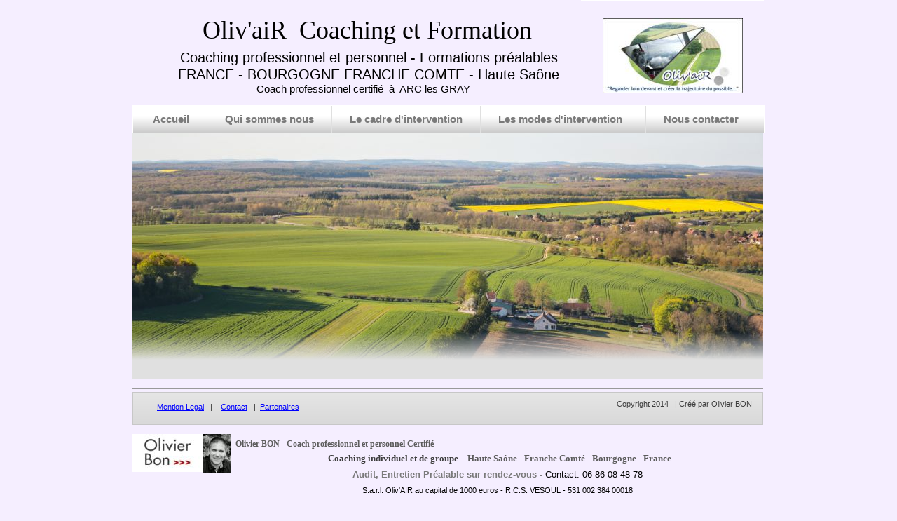

--- FILE ---
content_type: text/html
request_url: http://www.olivair.fr/
body_size: 4690
content:
<!DOCTYPE html PUBLIC "-//W3C//DTD XHTML 1.0 Transitional//EN"  "http://www.w3.org/TR/xhtml1/DTD/xhtml1-transitional.dtd">
<html xmlns="http://www.w3.org/1999/xhtml">
<head>
<!--page generated by WebAcappella-->
<!-- 2016-03-31T02:52:56 *************************-->
<meta http-equiv="X-UA-Compatible" content="IE=EmulateIE7;IE=EmulateIE9" />
<style type="text/css">
body{margin-left:0px;margin-top:0px;margin-right:0px;margin-bottom:0px;background-color:#f5eeff;}
.waCSStext1579c0pkj8o20v A:link{color:#0000ff;text-decoration:underline;outline: none;}
.waCSStext1579c0pkj8o20v A:visited{color:#0000ff;text-decoration:underline;outline: none;}
.waCSStext1579c0pkj8o20v A:hover {color:#0000ff;text-decoration:underline;}

</style>
<link rel="stylesheet" type="text/css" href="wa_global_style.css"/>
<script type="text/javascript"  src="jquery.js?v=86c"></script>
<script type="text/javascript"  src="webacappella_core.js?v=inp"></script>
<!--[if lte IE 8]><script type="text/javascript"  src="excanvas.js?v=eet"></script>
<![endif]-->
<!--[if lte IE 8]><script type="text/javascript"  src="webacappella_patch_ie8.js?v=44p"></script>
<![endif]-->
<script type="text/javascript">
document.write("\u003cscript type='text/javascript'  src='wa_site_global_settings.js?v=1b1dvg5r1adcpxh"+urlSuffixe(1)+"'>\u003c/script>");
</script>
<script type="text/javascript"  src="webacappella_dialog.js?v=h9h"></script>
<script type="text/javascript"  src="webacappella_market.js?v=d1i"></script>
<script type="text/javascript"  src="webacappella_menu.js?v=44k"></script>
<script type="text/javascript"  src="webacappella_blog.js?v=1nij"></script>
<link href="webacappella.css?v=dse" rel="stylesheet" type="text/css" media="all"/>
<meta http-equiv="Content-Type" content="text/html;charset=utf-8"/>
<title>Accueil</title>
<meta name="keywords" content="Olivier BON, Coach, olivierbon, olivier-bon, olivier.bon"/>
<meta name="description" content="Cabinet de coaching, coaching professionnel, coaching personnel"/>
<meta name="generator" content="Web Acappella 4.1.1 Premium personal (WIN) "/>

<script type="text/javascript">
$(function() {
initializeWA_JQuery()
});
</script>
<script type="text/javascript">
var waWebFontDescription={families:[
]}
</script>

</head>
<body><div id='wa-dialog-container' class='wa-fullscreen-contenair' style='position:absolute;z-index:52000;'></div><div id='html-centered' style='position:relative;width:100%;z-index:200;'><div id='is-global-layer' class='wa-main-page-contenair'  style='position:relative;z-index:200;top:0px;width:902px;;text-align:left;margin:0 auto; '><div style="position:absolute;top:1px;left:0px;width:1px;height:1px;"><a name="anchor-top">&nbsp;</a></div>
<div id='dynmenu-container' style='position:absolute;z-index:51000;'></div><div class="wa-dynmenu wa-comp json['config']{''root_col_text_over'':''#921f0f'',''root_col_border'':''#ffffff'',''root_col_bg_over'':''#c7c7c7'',''root_text_u_over'':false,''sub_col_border'':''#333333'',''sub_col_bg'':''#383838'',''sub_style_text'':''font-weight:normal;font-size:11px;color:#ffffff;font-family:'Arial';'',''sub_align_text'':''left'',''sub_menu_shadow'':false,''sub_menu_corner'':0,''sub_col_text'':''#ffffff'',''sub_col_text_over'':''#ffffff'',''sub_col_bg_over'':''#5a5a5a'',''sub_text_u'':false,''sub_text_u_over'':true,''sub_corner'':0,''vertical'':false,''root_extend'':false} wa-bg-gradient param[grad(451 40 451 15 #c7c7c7 #ffffff) border(1 #ffffff)] " style="position:absolute;z-index:24;left:0px;top:150px;width:900px;height:38px;border:1px solid #ffffff;background:-webkit-gradient(linear,451 40, 451 15,from(#c7c7c7),to(#ffffff));background:-moz-linear-gradient(bottom right 90deg,#c7c7c7 1px,#ffffff 24px);"><table style="position:absolute;left:0px;top:0px;padding:0px;margin:0px;width:100%;height:100%;border:0px;border-spacing:0px;;"><tr ><td onmouseover="waDynMenuOver($(this),[[['Pr\u00e9sentation','crbst_21.html','',0]],[['Edito','crbst_4.html','',0]]])" style="width:61px;border-right:1px solid #e0e0e0;text-align:center;"  ><a href="index.html"  style="font-weight:bold;font-size:15px;color:#7a7a7a;font-family:'Arial';cursor:pointer;text-decoration:none;">&nbsp;&nbsp;&nbsp;&nbsp;&nbsp;&nbsp;&nbsp;Accueil&nbsp;&nbsp;&nbsp;&nbsp;&nbsp;&nbsp;</a></td><td onmouseover="waDynMenuOver($(this),[[['Logo/Nom','crbst_2.html','',0]],[['Les intervenants','crbst_13.html','',0]],[['Nos valeurs','crbst_5.html','',0]],[['Code de d\u00e9ontologie','crbst_20.html','',0]],[['Notre espace de travail','crbst_16.html','',0]],[['Plan d\u0027acc\u00e8s','crbst_9.html','',0]],[['L\u0027histoire','crbst_14.html','',0]],[['Nos prestations','crbst_1.html','',0]]])" style="width:139px;border-right:1px solid #e0e0e0;text-align:center;"  ><a href="crbst_13.html"  style="font-weight:bold;font-size:15px;color:#7a7a7a;font-family:'Arial';cursor:pointer;text-decoration:none;">&nbsp;&nbsp;&nbsp;&nbsp;&nbsp;&nbsp;Qui&nbsp;sommes&nbsp;nous&nbsp;&nbsp;&nbsp;&nbsp;&nbsp;&nbsp;</a></td><td onmouseover="waDynMenuOver($(this),[[['Pour le Coaching professionnel et personnel','crbst_15.html','',0]],[['Pour le Coaching sportif ULM','crbst_23.html','',0]],[['Pour les Formations pr\u00e9alables','crbst_27.html','',0]]])" style="width:180px;border-right:1px solid #e0e0e0;text-align:center;"  ><a href="crbst_26.html"  style="font-weight:bold;font-size:15px;color:#7a7a7a;font-family:'Arial';cursor:pointer;text-decoration:none;">&nbsp;&nbsp;&nbsp;&nbsp;&nbsp;&nbsp;Le&nbsp;cadre&nbsp;d'intervention&nbsp;&nbsp;&nbsp;&nbsp;&nbsp;&nbsp;</a></td><td onmouseover="waDynMenuOver($(this),[[['Types et niveaux d\u0027intervention','crbst_17.html','',0]],[['Coaching individuel','crbst_18.html','',0]],[['Coaching de groupe','crbst_19.html','',0]],[['Formations pr\u00e9alable','','',0],[[['Apprendre \u00e0 Ecouter et \u00eatre entendu','crbst_3.html','',0]],[['Comprendre et g\u00e9rer ses  Emotions','crbst_7.html','',0]],[['Construire son avenir','crbst_8.html','',0]],[['Famille','crbst_22.html','',0]],[['Apprendre \u00e0 g\u00e9rer son temps','','',0]],[['Prise de parole professionnelle et leadership','','',0]]]]])" style="width:195px;border-right:1px solid #e0e0e0;text-align:center;"  ><a href="crbst_17.html"  style="font-weight:bold;font-size:15px;color:#7a7a7a;font-family:'Arial';cursor:pointer;text-decoration:none;">&nbsp;&nbsp;&nbsp;&nbsp;&nbsp;&nbsp;Les&nbsp;modes&nbsp;d'intervention&nbsp;&nbsp;&nbsp;&nbsp;&nbsp;&nbsp;&nbsp;&nbsp;</a></td><td onmouseover="waDynMenuOver($(this))" style="width:119px;text-align:center;"  ><a href="http://olivierbon.fr" target="_blank"  style="font-weight:bold;font-size:15px;color:#7a7a7a;font-family:'Arial';cursor:pointer;text-decoration:none;">&nbsp;&nbsp;&nbsp;&nbsp;&nbsp;&nbsp;Nous&nbsp;contacter&nbsp;&nbsp;&nbsp;&nbsp;&nbsp;&nbsp;</a></td><td style="">&nbsp;</td></tr></table></div><div style="position:absolute;z-index:28;left:0px;top:68px;width:672px;height:80px;border:0px;background:rgba(0,0,0,0);" class="wa-comp wa-bg-gradient param[grad(rgba(0,0,0,0)) border(0 #969696)]  " ><div style="position:absolute;z-index:10;line-height:1.2;margin:2px;top:0px;left:0px;width:670px;height:78px;word-wrap:break-word;overflow-y:auto;overflow-x:hidden;" ><div align="center"><span style="font-family:'Arial';font-size:20px;font-weight:normal;color:#000000;" >Coaching professionnel et personnel - Formations pr&#233;alables</span></div><div align="center"><span style="font-family:'Arial';font-size:20px;font-weight:normal;color:#000000;" >FRANCE - BOURGOGNE FRANCHE COMTE - Haute Sa&#244;ne</span></div><div align="center"><span style="font-family:'Arial';font-size:15px;font-weight:normal;color:#000000;" >Coach professionnel certifi&#233;&nbsp; &#224;&nbsp; ARC les GRAY&nbsp; &nbsp;&nbsp; </span></div></div></div><img src="crbst_import.jpg?v=1k3le822it5cs5"  alt="" title="" class="wa-img wa-comp " style="position:absolute;z-index:20;left:671px;top:26px;width:200px;height:107px;border:0px;"/><span style="position:absolute;z-index:16;left:0px;top:380px;width:900px;height:160px;border:0px;background:-webkit-gradient(linear,459 94, 459 133,from(rgba(91,161,249,0.1)),to(#e0e0e0));background:-moz-linear-gradient(top left 270deg,rgba(91,161,249,0.1) 94px,#e0e0e0 133px);" class="wa-bg-gradient param[grad(459 94 459 133 rgba(91,161,249,0.1) #e0e0e0) border(0 #969696)] wa-comp "></span><img src="bandeau_20la_20plante.jpg?v=3h5viwkka6ombi"  alt="" title="" class="wa-img wa-comp " style="position:absolute;z-index:12;left:0px;top:180px;width:900px;height:357px;border:0px;"/><span style="position:absolute;z-index:8;left:0px;top:179px;width:902px;height:1px;-moz-border-radius:0px;border-radius:0px;border:0px;background-color:#c7c7c7;" class="wa-bg-gradient param[grad(#c7c7c7) border(0 #969696)] wa-comp "></span><span style="position:absolute;z-index:4;left:640px;top:0px;width:261px;height:1px;-moz-border-radius:0px;border-radius:0px;border:0px;background:#ffffff;" class="wa-bg-gradient param[grad(#ffffff) border(0 #969696)] wa-comp "></span><div style="position:absolute;z-index:0;left:0px;top:20px;width:667px;height:60px;border:0px;background:rgba(0,0,0,0);" class="wa-comp wa-bg-gradient param[grad(rgba(0,0,0,0)) border(0 #969696)]  " ><div style="position:absolute;z-index:10;line-height:1.2;margin:2px;top:0px;left:0px;width:665px;height:58px;word-wrap:break-word;overflow-y:auto;overflow-x:hidden;" ><div align="center"><span style="font-family:Arial Rounded MT,ArialRoundedMT;font-size:36px;font-weight:normal;color:#000000;" >Oliv'aiR&nbsp; Coaching et Formation</span></div></div></div><span style="position:absolute;z-index:20056;left:0px;top:554px;width:900px;height:1px;-moz-border-radius:0px;border-radius:0px;border:0px;background-color:#999999;" class="wa-bg-gradient param[grad(#999999) border(0 #969696)] wa-comp "></span><span style="position:absolute;z-index:20052;left:0px;top:739px;width:900px;height:1px;-moz-border-radius:0px;border-radius:0px;border:0px;background-color:#999999;" class="wa-bg-gradient param[grad(#999999) border(0 #969696)] wa-comp "></span><img src="crbst_import3.jpg?v=2f5ljs1xh02anf"  alt="" title="" class="wa-img wa-comp " style="position:absolute;z-index:20048;left:100px;top:619px;width:41px;height:55px;border:0px;"/><div style="position:absolute;z-index:20044;left:145px;top:644px;width:755px;height:20px;border:0px;background:rgba(0,0,0,0);" class="wa-comp wa-bg-gradient param[grad(rgba(0,0,0,0)) border(0 #969696)]  " ><div style="position:absolute;z-index:10;line-height:1.2;margin:2px;top:0px;left:0px;width:753px;height:18px;word-wrap:break-word;overflow-y:auto;overflow-x:hidden;" ><div align="center"><span style="font-family:'Verdana';font-size:13px;font-weight:bold;color:#3d3d3d;" >Coaching individuel et de groupe -&nbsp; </span><span style="font-family:'Verdana';font-size:13px;font-weight:bold;color:#5c5c5c;" >Haute Sa&#244;ne - Franche Comt&#233; - Bourgogne - France</span></div></div></div><a href="http://www.olivierbon.fr" target="_blank"  ><img src="crbst_prop%2dlogo.jpg?v=2j8m7s6y3lw3k"  alt="" title="" class="wa-img wa-comp " style="position:absolute;z-index:20036;left:0px;top:619px;width:100px;height:54px;border:0px;"/></a><div style="position:absolute;z-index:20032;left:140px;top:667px;width:760px;height:40px;border:0px;background:rgba(0,0,0,0);" class="wa-comp wa-bg-gradient param[grad(rgba(0,0,0,0)) border(0 #969696)]  " ><div style="position:absolute;z-index:10;line-height:1.2;margin:2px;top:0px;left:0px;width:758px;height:38px;word-wrap:break-word;overflow-y:auto;overflow-x:hidden;" ><div align="center"><span style="font-family:'Arial';font-size:13px;font-weight:bold;color:#7a7a7a;" >Audit, Entretien Pr&#233;alable sur rendez-vous - </span><span style="font-family:'Arial';font-size:13px;font-weight:normal;color:#000000;" >Contact: 06 86 08 48 78</span></div><div align="center"><span style="font-family:'Arial';font-size:8px;font-weight:normal;color:#000000;" >&nbsp; </span></div><div align="center"><span style="font-family:'Arial';font-size:11px;font-weight:normal;color:#000000;" >S.a.r.l. Oliv'AIR au capital de 1000 euros - R.C.S. VESOUL - 531 002 384 00018 </span></div></div></div><div style="position:absolute;z-index:20028;left:145px;top:624px;width:755px;height:20px;border:0px;background:rgba(0,0,0,0);" class="wa-comp wa-bg-gradient param[grad(rgba(0,0,0,0)) border(0 #969696)]  " ><div style="position:absolute;z-index:10;line-height:1.2;margin:2px;top:0px;left:0px;width:753px;height:18px;word-wrap:break-word;overflow-y:auto;overflow-x:hidden;" ><div align="left"><span style="font-family:'Verdana';font-size:12px;font-weight:bold;color:#5c5c5c;" >Olivier BON - Coach professionnel et personnel Certifi&#233;</span></div></div></div><div class="wa-comp" style="position:absolute;z-index:20024;left:629px;top:1732px;width:271px;height:29px;">
<!--BEGIN CUSTOM HTML CODE-->
https://www.1and1.fr/?kwk=27174638
<!--END CUSTOM HTML CODE-->
</div><div class="wa-comp" style="position:absolute;z-index:20020;left:800px;top:1804px;width:100px;height:35px;">
<!--BEGIN CUSTOM HTML CODE-->
<a href="http://www.referencementgratuit.fr" target="_blank"><img src="http://www.referencementgratuit.fr/refgratuit-88x15.gif" alt="Referencement" border="0"></a>
<!--END CUSTOM HTML CODE-->
</div><div class="wa-comp" style="position:absolute;z-index:20016;left:800px;top:1768px;width:100px;height:33px;">
<!--BEGIN CUSTOM HTML CODE-->
<a href='http://haute-saone.guide-france.info/oliv,air.dans.le.70' target='_blank' title='site reference sur meetoyen'><img src='http://www.guide-france.info/meetoyen.jpg' alt="OLIV'AIR" border='0' /></a>
<!--END CUSTOM HTML CODE-->
</div><span style="position:absolute;z-index:20012;left:0px;top:610px;width:900px;height:1px;-moz-border-radius:0px;border-radius:0px;border:0px;background-color:#999999;" class="wa-bg-gradient param[grad(#999999) border(0 #969696)] wa-comp "></span><div style="position:absolute;z-index:20008;left:553px;top:568px;width:331px;height:27px;border:0px;background:rgba(0,0,0,0);" class="wa-comp wa-bg-gradient param[grad(rgba(0,0,0,0)) border(0 #969696)]  " ><div style="position:absolute;z-index:10;line-height:1.2;margin:2px;top:0px;left:0px;width:329px;height:25px;word-wrap:break-word;overflow-y:auto;overflow-x:hidden;" ><div align="right"><span style="font-family:'Arial';font-size:11px;font-weight:normal;color:#3d3d3d;" >Copyright 2014&nbsp;&nbsp; | Cr&#233;&#233; par Olivier BON</span></div></div></div><div style="position:absolute;z-index:20004;left:33px;top:572px;width:427px;height:29px;border:0px;background:rgba(0,0,0,0);" class="wa-comp wa-bg-gradient param[grad(rgba(0,0,0,0)) border(0 #969696)]  " ><div style="position:absolute;z-index:10;line-height:1.2;margin:2px;top:0px;left:0px;width:425px;height:27px;word-wrap:break-word;overflow-y:auto;overflow-x:hidden;" class="waCSStext1579c0pkj8o20v"><div align="left"><a style="" href="crbst_11.html" ><span style="font-family:'Arial';font-size:11px;font-weight:normal;" > Mention Legal</span></a><span style="font-family:'Arial';font-size:11px;font-weight:normal;color:#3d3d3d;" >&nbsp;&nbsp; |&nbsp; &nbsp; </span><a style="" href="mailto:coachingolivair@free.fr" ><span style="font-family:'Arial';font-size:11px;font-weight:normal;" >Contact</span></a><span style="font-family:'Arial';font-size:11px;font-weight:normal;color:#3d3d3d;" >&nbsp;&nbsp; |&nbsp; </span><a style="" href="crbst_13.html" ><span style="font-family:'Arial';font-size:11px;font-weight:normal;" >Partenaires</span></a></div></div></div><span style="position:absolute;z-index:20000;left:0px;top:559px;width:898px;height:45px;border:1px solid #c7c7c7;background:-webkit-gradient(linear,45 2, 45 47,from(#e5e5e5),to(#d8d8d8));background:-moz-linear-gradient(top left 270deg,#e5e5e5 2px,#d8d8d8 47px);" class="wa-bg-gradient param[grad(45 2 45 47 #e5e5e5 #d8d8d8) border(1 #c7c7c7)] wa-comp "></span><div style="position:absolute;top:1818px;left:0px;width:1px;height:1px;" ><a name="anchor-bottom">&nbsp;</a></div>
</div>
</div>  <!--end html-centered-->
<script type="text/javascript">
<!--
document.webaca_page_option_background=0
document.webaca_page_is_centered=true;
document.webaca_width_page=902;
document.webaca_height_page=1838;
document.webaca_banner_height=0;
var wa_global_market = {markets:new Array(),id_modif_dlg_js:''};
Translator.m_lang="fr";
Translator.m_lang_for_filename="";
function wa_timeout(_fct,_time,p1,p2,p3){return setTimeout(_fct,_time,p1,p2,p3)}
function wa_evaluate(_s){return eval(_s)}
function IS_onload(){
IS_onload_WA();
}
-->
</script>
<script type="text/javascript" src='wa_common_messages_fr.js?v='></script>
<script type="text/javascript">
<!--
WA_loadMessages();
-->
</script>
<script type="text/javascript">
<!--
-->
</script>
</body>
</html>



--- FILE ---
content_type: text/javascript
request_url: http://www.olivair.fr/webacappella_core.js?v=inp
body_size: 43038
content:
<!--
 


function waLoadGoogleFonts()
{
var wf=document.createElement('script');
wf.src=('https:'==document.location.protocol?'https':'http')+'://ajax.googleapis.com/ajax/libs/webfont/1/webfont.js';
wf.type='text/javascript';
wf.async='true';
var s=document.getElementsByTagName('script')[0];
s.parentNode.insertBefore(wf,s);
}
var BrowserDetect={
init:function(){
this.browser=this.searchString(this.dataBrowser)||"An unknown browser";
this.version=this.searchVersion(navigator.userAgent)||this.searchVersion(navigator.appVersion)||"an unknown version";
this.OS=this.searchString(this.dataOS)||"an unknown OS";
},searchString:function(data){
for(var i=0;i<data.length;i++){
var dataString=data[i].string;
var dataProp=data[i].prop;
this.versionSearchString=data[i].versionSearch||data[i].identity;
if(dataString){
if(dataString.indexOf(data[i].subString)!=-1)
return data[i].identity;
}
else if(dataProp)
return data[i].identity;
}
},searchVersion:function(dataString){
var index=dataString.indexOf(this.versionSearchString);
if(index==-1) return;
return parseFloat(dataString.substring(index+this.versionSearchString.length+1));
},dataBrowser:[
{
string:navigator.userAgent,subString:"Chrome",identity:"Chrome"
},{string:navigator.userAgent,subString:"OmniWeb",versionSearch:"OmniWeb/",identity:"OmniWeb"
},{
string:navigator.vendor,subString:"Apple",identity:"Safari",versionSearch:"Version"
},{
prop:window.opera,identity:"Opera",versionSearch:"Version"
},{
string:navigator.vendor,subString:"iCab",identity:"iCab"
},{
string:navigator.vendor,subString:"KDE",identity:"Konqueror"
},{
string:navigator.userAgent,subString:"Firefox",identity:"Firefox"
},{
string:navigator.vendor,subString:"Camino",identity:"Camino"
},{
string:navigator.userAgent,subString:"Netscape",identity:"Netscape"
},{
string:navigator.userAgent,subString:"MSIE",identity:"Explorer",versionSearch:"MSIE"
},{
string:navigator.userAgent,subString:"Gecko",identity:"Mozilla",versionSearch:"rv"
},{
string:navigator.userAgent,subString:"Mozilla",identity:"Netscape",versionSearch:"Mozilla"
}
],dataOS:[
{
string:navigator.platform,subString:"Win",identity:"Windows"
},{
string:navigator.platform,subString:"Mac",identity:"Mac"
},{
string:navigator.userAgent,subString:"iPhone",identity:"iPhone/iPod"
},{
string:navigator.platform,subString:"Linux",identity:"Linux"
}
]
};
BrowserDetect.init();
function RGBColor(IovYd)
{
this.ok=false;this.a=1.0;
if(IovYd.charAt(0)=='#'){IovYd=IovYd.substr(1);}
IovYd=IovYd.replace(/ /g,'');
IovYd=IovYd.toLowerCase();
var PVlEl=[
{re:/^rgba\((\d{1,3}),\s*(\d{1,3}),\s*(\d{1,3}),\s*(\d{1,2}\.*\d{0,2})\)$/,_process:function(bits){return [ parseInt(bits[1]),parseInt(bits[2]),parseInt(bits[3]),parseFloat(""+bits[4]) ];}},{re:/^rgb\((\d{1,3}),\s*(\d{1,3}),\s*(\d{1,3})\)$/,_process:function(bits){return [ parseInt(bits[1]),parseInt(bits[2]),parseInt(bits[3])];}},{re:/^(\w{2})(\w{2})(\w{2})(\w{2})$/,_process:function(bits){return [ parseInt(bits[1],16),parseInt(bits[2],16),parseInt(bits[3],16),Math.round(parseInt(bits[4],16)*100/255)/100 ];}},{re:/^(\w{2})(\w{2})(\w{2})$/,_process:function(bits){return [ parseInt(bits[1],16),parseInt(bits[2],16),parseInt(bits[3],16) ];}}
];
for(var i=0;i<PVlEl.length;i++){
var eMvGW=PVlEl[i].re;
var xfGmo=PVlEl[i]._process;
var toxcl=eMvGW.exec(IovYd);
if(toxcl){
var tVdQg=xfGmo(toxcl);
this.r=tVdQg[0];this.g=tVdQg[1];this.b=tVdQg[2];this.a=tVdQg[3];
this.ok=true;
}
}
this.r=(this.r<0||isNaN(this.r))?0:((this.r>255)?255:this.r);
this.g=(this.g<0||isNaN(this.g))?0:((this.g>255)?255:this.g);
this.b=(this.b<0||isNaN(this.b))?0:((this.b>255)?255:this.b);
this.a=(this.a>1||isNaN(this.a))?1:((this.a<0)?0:this.a);
this.toRGB=function()
{
if(this.a==1)return 'rgb('+this.r+', '+this.g+', '+this.b+')';
return 'rgba('+this.r+', '+this.g+', '+this.b+','+this.a+')';
}
this.toRGB_opaque=function()
{
return 'rgb('+this.r+', '+this.g+', '+this.b+')';
}
this.UiOOn=function(wlsOi)
{
if(wlsOi.length==1)wlsOi="0"+wlsOi
return wlsOi
}
this.toHexaOpaqueColor=function()
{
return  "#"+this.UiOOn(this.r.toString(16))+this.UiOOn(this.g.toString(16))+this.UiOOn(this.b.toString(16));
}
}
function compliantColor(ApgnS)
{
if(isMSIE_lower_than_ie9())
{
if(ApgnS=="") return "";
if(ApgnS=="transparent") return "";
var FNMLW=new RGBColor(ApgnS)
if(FNMLW.a==0) return ""
return FNMLW.toHexaOpaqueColor();
}
return ApgnS;
}
function isWebKit()
{
if(navigator.userAgent.match(/webkit/i)) return true;
return false;
}
function isMSIE()
{
return BrowserDetect.browser=="Explorer"
}
function isFirefox()
{
return BrowserDetect.browser=="Firefox" 
}
function isChrome()
{
return BrowserDetect.browser=="Chrome"
}
function isWindowsOS()
{
if(BrowserDetect.OS.match(/windows/i)) return true;
return false;
}
$.fn.extend({
disableSelection:function(){
this.each(function(){
this.onselectstart=function(){return false;};
this.unselectable="on";
$(this).css('-moz-user-select','none');
$(this).css('-webkit-user-select','none');
});
}
});
function isMSIE8()
{
if((BrowserDetect.browser=="Explorer")&&(BrowserDetect.version==8))
{
return true;
}
return false;
}
function isMSIE_lower_than_ie9()
{
if(isMSIE())
{
if(document.documentMode)
{
if(document.documentMode>=9)
{
return false;
}
}
return true;
}
return false;
}
function isMSIE_higher_than_ie8()
{
if(isMSIE())
{
if(document.documentMode)
{
if(document.documentMode>=9)
{
return true;
}
}
return false;
}
return false;
}
function isMobileBrowser()
{
return isIPhone();
}
function isChrome()
{
if(navigator.userAgent.match(/Chrome/i))
return true;
return false;
}
function isIPhone()
{
if(navigator.userAgent.match(/iPhone/i)||navigator.userAgent.match(/iPod/i))
return true;
return false;
}
function extractNum(st)
{
var len=st.length
if((len>0)&&(st.substring(len-2,len)=="px"))
{
return wa_evaluate(st.substring(0,len-2))
}
return 0;
}


function htmlLoader(lCmMK)
{
var wlsOi=""
wlsOi+="<div class='wa-loader' style=\"";
if(lCmMK)
{
wlsOi+="position:absolute;left:0px;top:0px;"
}
else
{
}
wlsOi+="width:43px;height:43px;text-align:center;\">"
wlsOi+="<img src=\"wa_loading.gif\" style=\"position:relative;border:none;top:6px;\"/>"
wlsOi+="</div>"
return wlsOi;
}
function Size(lx,ly)
{
this.uQsXG=lx;this.ADNRC=ly;
this.width=function(){return this.uQsXG}
this.height=function(){return this.ADNRC}
this.clone=function(){return new Size(this.uQsXG,this.ADNRC)}
this.greaterThan=function(wlsOi){if(wlsOi==undefined) return null;return(this.uQsXG>wlsOi.uQsXG)&&(this.ADNRC>wlsOi.ADNRC)}
this.toString=function()
{
return this.width()+"x"+this.height()
}
this.scale=function(JOrJR,WlUBc)
{
if(!WlUBc)WlUBc=false
var PGFPm=this;
var RDHLe=PGFPm.width()
var remIS=PGFPm.height()
var p1=RDHLe*JOrJR.height();
var p2=JOrJR.width()*remIS;
var r1=RDHLe/remIS;
var r2=remIS/RDHLe;
var newSize1=new Size(JOrJR.height()*r1,JOrJR.height());
var newSize2=new Size(JOrJR.width(),JOrJR.width()*r2);
if(p2>p1)
{
if((WlUBc==true)||((newSize1.width()<=PGFPm.width())&&(newSize1.height()<=PGFPm.height())))
{
PGFPm.uQsXG=Math.round(newSize1.width());
PGFPm.ADNRC=Math.round(newSize1.height());
}
}
else
{
if((WlUBc==true)||((newSize2.width()<=PGFPm.width())&&(newSize2.height()<=PGFPm.height())))
{
PGFPm.uQsXG=Math.round(newSize2.width());
PGFPm.ADNRC=Math.round(newSize2.height());
}
}
this.uQsXG=PGFPm.width();
this.ADNRC=PGFPm.height();
return true;
}
this.scaleByExpanding=function(JOrJR)
{
var PGFPm=this;
var RDHLe=PGFPm.width()
var remIS=PGFPm.height()
var p1=RDHLe*JOrJR.height();
var p2=JOrJR.width()*remIS;
var r1=RDHLe/remIS;
var r2=remIS/RDHLe;
var newSize1=new Size(JOrJR.height()*r1,JOrJR.height());
var newSize2=new Size(JOrJR.width(),JOrJR.width()*r2);
if(p2<p1)
{
if((newSize1.width()<=PGFPm.width())&&(newSize1.height()<=PGFPm.height()))
{
PGFPm.uQsXG=Math.round(newSize1.width());
PGFPm.ADNRC=Math.round(newSize1.height());
}
}
else
{
if((newSize2.width()<=PGFPm.width())&&(newSize2.height()<=PGFPm.height()))
{
PGFPm.uQsXG=Math.round(newSize2.width());
PGFPm.ADNRC=Math.round(newSize2.height());
}
}
this.uQsXG=PGFPm.width();
this.ADNRC=PGFPm.height();
return true;
}
}
function Point(p_x,p_y){this.x=p_x;this.y=p_y;
this.translate=function(Kbciv,boneP){this.x+=Kbciv;this.y+=boneP;}
this.clone=function(){return new Point(this.x,this.y)}
}
function Rect(p_x,p_y,lx,ly)
{
this.x=p_x;this.y=p_y;this.width=lx;this.height=ly;
this.clone=function(){return new Rect(this.x,this.y,this.width,this.height)}
this.equals=function(XWkEo){return(this.x==XWkEo.x)&&(this.y==XWkEo.y)&&(this.width==XWkEo.width)&&(this.height==XWkEo.height);}
this.copy=function(XWkEo){this.x=XWkEo.x;this.y=XWkEo.y;this.width=XWkEo.width;this.height=XWkEo.height;}
this.translate=function(Kbciv,boneP){this.x+=Kbciv;this.y+=boneP;}
this.isValid=function(){return(this.width>0)&&(this.height>0);}
}
var jhiDR=[
{acc:"e",l:["é","è","ë"]},{acc:"a",l:["à","ä","â"]},{acc:"u",l:["ü","û"]},{acc:"c",l:["ç"]},{acc:"o",l:["ö","ô"]}
];
function removeAccentsFromString(s)
{
var res=s.toLowerCase();
for(var i=0;i<jhiDR.length;i++)
{
var array2=jhiDR[i].l;
for(var i2=0;i2<array2.length;i2++)
{
var reg=new RegExp(array2[i2],"g");
res=res.replace(reg,jhiDR[i].acc)
}
}
return res;
}
function IsNumeric(Ekilj)
{
var VFVjc="0123456789.";var rEeMK=true;var rCfuU;
for(GJBom=0;GJBom<Ekilj.length&&rEeMK==true;GJBom++){rCfuU=Ekilj.charAt(GJBom);if(VFVjc.indexOf(rCfuU)==-1) rEeMK=false;}
return rEeMK;
}
function getDocumentSize()
{
return new Size($(document).width(),$(document).height());
}
function getWindowSize()
{
if(isIPhone())
{
return new Size(window.innerWidth,window.innerHeight);
}
return new Size($(window).width(),$(window).height());
}
function urlSuffixe(HScjK)
{
var mRBju=HScjK*60;
var ASuLb=new Date();
var AbVHJ=0;
AbVHJ+=ASuLb.getYear()*12*31*24*60*60;
AbVHJ+=ASuLb.getMonth()*31*24*60*60;
AbVHJ+=ASuLb.getDate()*24*60*60;
AbVHJ+=ASuLb.getHours()*60*60;
AbVHJ+=ASuLb.getMinutes()*60;
AbVHJ+=ASuLb.getSeconds();
if(mRBju!=0)
{
AbVHJ=Math.floor(AbVHJ/mRBju)*mRBju
}
return "-"+AbVHJ;
}
function urlAntiCacheForPreview()
{
if(document.webaca_is_preview) return urlSuffixe(0);
return "";
}
function bKQLi()
{
var jSXoQ=document.getElementsByTagName("A");
for(var GJBom=0;GJBom<jSXoQ.length;GJBom++)
{
var XWkEo=jSXoQ[GJBom];
if(XWkEo.onmouseover)XWkEo.onmouseover=null;
if(XWkEo.onmouseout)XWkEo.onmouseout=null;
}
}
function Qkjvk()
{
for(var oYeBR in document.wa_global_list_element)
{
var loQjq=document.wa_global_list_element[oYeBR]
var DwFbi=document.getElementById(loQjq)
DwFbi.onclick=function()
{
WA_focus(this)
}
}
}
function WA_declare(loQjq)
{
if(!document.wa_global_list_element)
{
document.wa_global_list_element=new Array();;
}
document.wa_global_list_element.push(loQjq)
}
function FAblE()
{
var XwdCw=window.location.search;
if(XwdCw.substr(0,1)=="?")XwdCw=XwdCw.substr(1);
if(XwdCw.length==0)return;
var erjLD=new Array();
var aMEal=XwdCw.split("&");
for(var i=0;i<aMEal.length;i++)
{
var pbUIj=aMEal[i].split("=");erjLD[pbUIj[0]]=pbUIj[1];
}
var wlsOi_info=erjLD["crbst_info"];
if(!wlsOi_info)return;
var uCJnq=new Array();
uCJnq.m_unid=wlsOi_info;
uCJnq.m_index_item=-1;
var JpFeX_sep_info=wlsOi_info.indexOf("-");
if(JpFeX_sep_info!=-1)
{
uCJnq.m_unid="wa-id-"+wlsOi_info.substring(0,JpFeX_sep_info);
uCJnq.m_index_item=parseInt(wlsOi_info.substring(JpFeX_sep_info+1));
}
document.wa_global_query_info=uCJnq;
}
function IS_onload_WA()
{
if(isIPhone())
{
bKQLi()
}
else
{
Qkjvk()
}
FAblE();

amKmY()
}
function amKmY()
{
var hneQx=0;
var KBhtJ=document.webaca_banner_height;
if(document.webaca_page_is_centered)
{
var mYZHQ=getDocumentSize().width()
var BHUNF=document.webaca_width_page
if(mYZHQ>BHUNF)hneQx=(mYZHQ-BHUNF)/2;
}
if(document.body&&document.body.style)
document.body.style.backgroundPosition=hneQx+"px "+KBhtJ+"px";
}
$(window).resize(function(){
amKmY()
});


function WA_loadMessages()
{
for(var k in CONST_WA_TR)
{
var key=CONST_WA_TR[k]
Translator.m_tr[key[0]]=key[1]
}
for(var n=0;n<CONST_WA_COUNTRIES.codes.length;n++)
{
var EKNlr=CONST_WA_COUNTRIES.codes[n]
var OHWHN=CONST_WA_COUNTRIES.labels[n]
Translator.m_countries[EKNlr]=OHWHN
}
}
function Translator()
{
}
Translator.m_tr=new Array();
Translator.m_countries=new Array();
Translator.tr=function(k)
{
try
{
var v=Translator.m_tr[k]
if((v==undefined)||(v.length==0))return "@"+k;
v=v.replace(/\n/g,"<br>")
return v
}
catch(e){}
return k;
}
Translator.country=function(k)
{
try
{
var v=Translator.m_countries[k]
if((v==undefined)||(v.length==0))return "@"+k;
return v
}
catch(e){}
return k;
}

function isOperaBrowser()
{
return(/opera/i.test(navigator.userAgent))
}
function WA_exec_callback_opera_compliant(lEoCm,uUWLN)
{
uUWLN.call(lEoCm)
}
function WA_exec_delayedCallback(lEoCm,uUWLN)
{
wa_timeout(Delegate.create(lEoCm,uUWLN),0);
}



function WA_loadScript(url,callback,params)
{
var e=document.createElement("script");
e.src=url;
e.type="text/javascript";
e.onerror=function(){callback(params,false);}
if(/msie/i.test(navigator.userAgent)&&!/opera/i.test(navigator.userAgent)){
e.onreadystatechange=function(){
if((this.readyState=='complete')||(this.readyState=='loaded')){
callback(params,true);
}
}
}else
{
e.onload=function(){
if(/opera/i.test(navigator.userAgent))
wa_timeout(callback,0,params,true);
else
callback(params,true);
}
}
document.getElementsByTagName("head")[0].appendChild(e);
}
function WA_onSearch(loQjq_input)
{
var QhMGf=document.getElementById(loQjq_input);
if(document.wa_search_js_loaded==true)
{
WA_openSearchDialog(QhMGf,document.const_wa_search_index_js)
}
else
{
WA_Dialog.progress();
cBUwh(QhMGf)
}
}
function QnVCP(Rehbt)
{
document.wa_search_js_loaded=true
WA_openSearchDialog(Rehbt[0],document.const_wa_search_index_js)
}
function cBUwh(QhMGf_field)
{
WA_loadScript(document.const_wa_search_js,QnVCP,[QhMGf_field])
}
function XiQOe(offset){
var endstr=document.cookie.indexOf(";",offset);
if(endstr==-1)
endstr=document.cookie.length;
return unescape(document.cookie.substring(offset,endstr));
}
function WA_GetCookie(name)
{
var arg=name+"=";
var alen=arg.length;
var clen=document.cookie.length;
var i=0;
while(i<clen)
{
var j=i+alen;
if(document.cookie.substring(i,j)==arg)
return XiQOe(j);
i=document.cookie.indexOf(" ",i)+1;
if(i==0) break;
}
return "";
}
function WA_SetCookie(name,value){
var argv=WA_SetCookie.arguments;
var argc=WA_SetCookie.arguments.length;
var expires=(argc>2)?argv[2]:null;
var path=(argc>3)?argv[3]:null;
var domain=(argc>4)?argv[4]:null;
var secure=(argc>5)?argv[5]:false;
document.cookie=name+"="+escape(value)+((expires==null)?"":("; expires="+expires.toGMTString()))+((path==null)?"":("; path="+path))+((domain==null)?"":("; domain="+domain))+((secure==true)?"; secure":"");
}

function MD5(string){
function RotateLeft(lValue,iShiftBits){
return(lValue<<iShiftBits)|(lValue>>>(32-iShiftBits));
}
function AddUnsigned(lX,lY){
var lX4,lY4,lX8,lY8,lResult;
lX8=(lX&0x80000000);
lY8=(lY&0x80000000);
lX4=(lX&0x40000000);
lY4=(lY&0x40000000);
lResult=(lX&0x3FFFFFFF)+(lY&0x3FFFFFFF);
if(lX4&lY4){
return(lResult^0x80000000^lX8^lY8);
}
if(lX4|lY4){
if(lResult&0x40000000){
return(lResult^0xC0000000^lX8^lY8);
}else{
return(lResult^0x40000000^lX8^lY8);
}
}else{
return(lResult^lX8^lY8);
}
}
function F(x,y,z){return(x&y)|((~x)&z);}
function G(x,y,z){return(x&z)|(y&(~z));}
function H(x,y,z){return(x^y^z);}
function I(x,y,z){return(y^(x|(~z)));}
function FF(a,b,c,d,x,s,ac){
a=AddUnsigned(a,AddUnsigned(AddUnsigned(F(b,c,d),x),ac));
return AddUnsigned(RotateLeft(a,s),b);
};
function GG(a,b,c,d,x,s,ac){
a=AddUnsigned(a,AddUnsigned(AddUnsigned(G(b,c,d),x),ac));
return AddUnsigned(RotateLeft(a,s),b);
};
function HH(a,b,c,d,x,s,ac){
a=AddUnsigned(a,AddUnsigned(AddUnsigned(H(b,c,d),x),ac));
return AddUnsigned(RotateLeft(a,s),b);
};
function II(a,b,c,d,x,s,ac){
a=AddUnsigned(a,AddUnsigned(AddUnsigned(I(b,c,d),x),ac));
return AddUnsigned(RotateLeft(a,s),b);
};
function ConvertToWordArray(string){
var lWordCount;
var lMessageLength=string.length;
var lNumberOfWords_temp1=lMessageLength+8;
var lNumberOfWords_temp2=(lNumberOfWords_temp1-(lNumberOfWords_temp1%64))/64;
var lNumberOfWords=(lNumberOfWords_temp2+1)*16;
var lWordArray=Array(lNumberOfWords-1);
var lBytePosition=0;
var lByteCount=0;
while(lByteCount<lMessageLength){
lWordCount=(lByteCount-(lByteCount%4))/4;
lBytePosition=(lByteCount%4)*8;
lWordArray[lWordCount]=(lWordArray[lWordCount]|(string.charCodeAt(lByteCount)<<lBytePosition));
lByteCount++;
}
lWordCount=(lByteCount-(lByteCount%4))/4;
lBytePosition=(lByteCount%4)*8;
lWordArray[lWordCount]=lWordArray[lWordCount]|(0x80<<lBytePosition);
lWordArray[lNumberOfWords-2]=lMessageLength<<3;
lWordArray[lNumberOfWords-1]=lMessageLength>>>29;
return lWordArray;
};
function WordToHex(lValue){
var WordToHexValue="",WordToHexValue_temp="",lByte,lCount;
for(lCount=0;lCount<=3;lCount++){
lByte=(lValue>>>(lCount*8))&255;
WordToHexValue_temp="0"+lByte.toString(16);
WordToHexValue=WordToHexValue+WordToHexValue_temp.substr(WordToHexValue_temp.length-2,2);
}
return WordToHexValue;
};
function Utf8Encode(string){
string=string.replace(/\r\n/g,"\n");
var utftext="";
for(var n=0;n<string.length;n++){
var c=string.charCodeAt(n);
if(c<128){
utftext+=String.fromCharCode(c);
}
else if((c>127)&&(c<2048)){
utftext+=String.fromCharCode((c>>6)|192);
utftext+=String.fromCharCode((c&63)|128);
}
else{
utftext+=String.fromCharCode((c>>12)|224);
utftext+=String.fromCharCode(((c>>6)&63)|128);
utftext+=String.fromCharCode((c&63)|128);
}
}
return utftext;
};
var x=Array();
var k,AA,BB,CC,DD,a,b,c,d;
var S11=7,S12=12,S13=17,S14=22;
var S21=5,S22=9,S23=14,S24=20;
var S31=4,S32=11,S33=16,S34=23;
var S41=6,S42=10,S43=15,S44=21;
string=Utf8Encode(string);
x=ConvertToWordArray(string);
a=0x67452301;b=0xEFCDAB89;c=0x98BADCFE;d=0x10325476;
for(k=0;k<x.length;k+=16){
AA=a;BB=b;CC=c;DD=d;
a=FF(a,b,c,d,x[k+0],S11,0xD76AA478);
d=FF(d,a,b,c,x[k+1],S12,0xE8C7B756);
c=FF(c,d,a,b,x[k+2],S13,0x242070DB);
b=FF(b,c,d,a,x[k+3],S14,0xC1BDCEEE);
a=FF(a,b,c,d,x[k+4],S11,0xF57C0FAF);
d=FF(d,a,b,c,x[k+5],S12,0x4787C62A);
c=FF(c,d,a,b,x[k+6],S13,0xA8304613);
b=FF(b,c,d,a,x[k+7],S14,0xFD469501);
a=FF(a,b,c,d,x[k+8],S11,0x698098D8);
d=FF(d,a,b,c,x[k+9],S12,0x8B44F7AF);
c=FF(c,d,a,b,x[k+10],S13,0xFFFF5BB1);
b=FF(b,c,d,a,x[k+11],S14,0x895CD7BE);
a=FF(a,b,c,d,x[k+12],S11,0x6B901122);
d=FF(d,a,b,c,x[k+13],S12,0xFD987193);
c=FF(c,d,a,b,x[k+14],S13,0xA679438E);
b=FF(b,c,d,a,x[k+15],S14,0x49B40821);
a=GG(a,b,c,d,x[k+1],S21,0xF61E2562);
d=GG(d,a,b,c,x[k+6],S22,0xC040B340);
c=GG(c,d,a,b,x[k+11],S23,0x265E5A51);
b=GG(b,c,d,a,x[k+0],S24,0xE9B6C7AA);
a=GG(a,b,c,d,x[k+5],S21,0xD62F105D);
d=GG(d,a,b,c,x[k+10],S22,0x2441453);
c=GG(c,d,a,b,x[k+15],S23,0xD8A1E681);
b=GG(b,c,d,a,x[k+4],S24,0xE7D3FBC8);
a=GG(a,b,c,d,x[k+9],S21,0x21E1CDE6);
d=GG(d,a,b,c,x[k+14],S22,0xC33707D6);
c=GG(c,d,a,b,x[k+3],S23,0xF4D50D87);
b=GG(b,c,d,a,x[k+8],S24,0x455A14ED);
a=GG(a,b,c,d,x[k+13],S21,0xA9E3E905);
d=GG(d,a,b,c,x[k+2],S22,0xFCEFA3F8);
c=GG(c,d,a,b,x[k+7],S23,0x676F02D9);
b=GG(b,c,d,a,x[k+12],S24,0x8D2A4C8A);
a=HH(a,b,c,d,x[k+5],S31,0xFFFA3942);
d=HH(d,a,b,c,x[k+8],S32,0x8771F681);
c=HH(c,d,a,b,x[k+11],S33,0x6D9D6122);
b=HH(b,c,d,a,x[k+14],S34,0xFDE5380C);
a=HH(a,b,c,d,x[k+1],S31,0xA4BEEA44);
d=HH(d,a,b,c,x[k+4],S32,0x4BDECFA9);
c=HH(c,d,a,b,x[k+7],S33,0xF6BB4B60);
b=HH(b,c,d,a,x[k+10],S34,0xBEBFBC70);
a=HH(a,b,c,d,x[k+13],S31,0x289B7EC6);
d=HH(d,a,b,c,x[k+0],S32,0xEAA127FA);
c=HH(c,d,a,b,x[k+3],S33,0xD4EF3085);
b=HH(b,c,d,a,x[k+6],S34,0x4881D05);
a=HH(a,b,c,d,x[k+9],S31,0xD9D4D039);
d=HH(d,a,b,c,x[k+12],S32,0xE6DB99E5);
c=HH(c,d,a,b,x[k+15],S33,0x1FA27CF8);
b=HH(b,c,d,a,x[k+2],S34,0xC4AC5665);
a=II(a,b,c,d,x[k+0],S41,0xF4292244);
d=II(d,a,b,c,x[k+7],S42,0x432AFF97);
c=II(c,d,a,b,x[k+14],S43,0xAB9423A7);
b=II(b,c,d,a,x[k+5],S44,0xFC93A039);
a=II(a,b,c,d,x[k+12],S41,0x655B59C3);
d=II(d,a,b,c,x[k+3],S42,0x8F0CCC92);
c=II(c,d,a,b,x[k+10],S43,0xFFEFF47D);
b=II(b,c,d,a,x[k+1],S44,0x85845DD1);
a=II(a,b,c,d,x[k+8],S41,0x6FA87E4F);
d=II(d,a,b,c,x[k+15],S42,0xFE2CE6E0);
c=II(c,d,a,b,x[k+6],S43,0xA3014314);
b=II(b,c,d,a,x[k+13],S44,0x4E0811A1);
a=II(a,b,c,d,x[k+4],S41,0xF7537E82);
d=II(d,a,b,c,x[k+11],S42,0xBD3AF235);
c=II(c,d,a,b,x[k+2],S43,0x2AD7D2BB);
b=II(b,c,d,a,x[k+9],S44,0xEB86D391);
a=AddUnsigned(a,AA);
b=AddUnsigned(b,BB);
c=AddUnsigned(c,CC);
d=AddUnsigned(d,DD);
}
var temp=WordToHex(a)+WordToHex(b)+WordToHex(c)+WordToHex(d);
return temp.toLowerCase();
}
function htmlImageResource(RtXPX)
{
var CWCYQ=[
[26,18],[19,19],[25,16],[10,10],[15,15],[15,15],[18,18],[ 9,9],[12,8],[12,8],[11,11],[15,12]
]
var dBcuU=6;
var xenoq=41;
var wLIxc=RtXPX%dBcuU
var ISPBx=Math.floor((RtXPX*xenoq)/(dBcuU*xenoq))
var euNxX=wLIxc*xenoq;
var SVIvv=ISPBx*xenoq
var bfvQl=euNxX+CWCYQ[RtXPX][0];
var wLUgn=SVIvv+CWCYQ[RtXPX][1];;
var CaiNk=CWCYQ[RtXPX][0]-1
var LvdNb=CWCYQ[RtXPX][1]-1
var kFiKs='webacappella4.png'
var hEsNP="" 
hEsNP="<div style='position:absolute;width:"+CaiNk+"px;height:"+LvdNb+"px;'><img src='"+kFiKs+"' style='position:absolute;";
hEsNP+="left:"+(-euNxX)+"px;top:"+(-SVIvv)+"px;clip:rect("+SVIvv+"px,"+bfvQl+"px,"+wLUgn+"px,"+euNxX+"px);'></div>"
hEsNP="<div style='position:absolute;;width:"+CaiNk+"px;height:"+LvdNb+"px;" 
hEsNP+="'>";
hEsNP+="<div style='";
hEsNP+="position:absolute;"
hEsNP+="width:"+((wLIxc+1)*xenoq)+"px;height:"+((ISPBx+1)*xenoq)+"px;"
hEsNP+="background:url("+kFiKs+");"
hEsNP+="left:"+(-euNxX)+"px;top:"+(-SVIvv)+"px;"
hEsNP+="clip:rect("+SVIvv+"px,"+bfvQl+"px,"+wLUgn+"px,"+euNxX+"px);"
hEsNP+="'> </div> </div>" 
return hEsNP;
}
function centerTextContent(XWkEo)
{
var OHWHN=XWkEo.html()
XWkEo.html("<div class='inner-content' style='position:absolute;'></div>")
var SXfhw=XWkEo.find(".inner-content")
SXfhw.html(OHWHN)
SXfhw.css({top:(XWkEo.height()-SXfhw.height())/2,left:(XWkEo.width()-SXfhw.width())/2})
}
function centerElement(PSqDu,TJtxi)
{
var amuEZ=PSqDu.children(TJtxi)
amuEZ.css("left",(PSqDu.width()-amuEZ.width())/2)
amuEZ.css("top",(PSqDu.height()-amuEZ.height())/2)
}
function splitClassParameters(s,sep1,sep2)
{
var arr=new Array()
var clName=""
var clParam=""
var c;
for(var i=0;i<s.length;i++)
{
c=s.charAt(i)
if((c==' ')||(c==sep2))
{
arr[clName]=clParam;
clName=""
clParam=""
}
else
if(c==sep1)
{
var CmcjG=0;
var VZjUJ=true;
do
{
VZjUJ=true;
i++;
c=s.charAt(i)
if(c==sep1)
{
CmcjG++;
}
if((c!=sep2)||(CmcjG!=0))
{
clParam+=c;
}
if(CmcjG>0)
if(c==sep2)
{
CmcjG--;
VZjUJ=false
}
}
while((VZjUJ==false)||(c!=sep2)||(CmcjG!=0)) 
}
else
{
clName+=c;
}
}
if(clName.length>0)
{
arr[clName]=clParam;
}
return arr;
}
function splitClass(s)
{
var arr=splitClassParameters(s,'[',']')
for(k in arr)
{
var v=arr[k];
if(v.length>0)
{
var arr2=splitClassParameters(v,'(',')')
for(k2 in arr2)
{
alert("#"+k+"  "+k2+" = "+arr2[k2])
}
}
}
}
function extractClassInfo(s,className)
{
var arr=splitClassParameters(s,'[',']')
for(k in arr)
{
var v=arr[k];
if(v.length>0)
{
if(k==className)
{
var arr2=splitClassParameters(v,'(',')') 

return arr2;
}
}
}
return null
}
function extractParamInfo(XWkEo,IPteQ,qXXuE)
{
if(qXXuE==undefined)qXXuE="param"
if(XWkEo==undefined) return ""
var VXPJQ=XWkEo.attr("class");
if(VXPJQ==undefined) return ""
var LoumG=extractClassInfo(VXPJQ,qXXuE);
if(LoumG==null) return ""
if(LoumG==undefined) return ""
if(LoumG[IPteQ]==undefined) return ""
if(IPteQ) return  LoumG[IPteQ]
return LoumG;
}


function getBrowserInfos()
{
var PakDk={
}
if($.browser.webkit)PakDk.engine="webkit"
if($.browser.mozilla)PakDk.engine="ff"
if($.browser.msie)PakDk.engine="ie"
return PakDk
}
function waSetVisibilityMainPageContenair(HIVnF)
{
if(HIVnF)
{
}
else
{

}
}
function isValidEmailAddress(KqMbC)
{
var ffpvi=new RegExp(/^(("[\w-\s]+")|([\w-]+(?:\.[\w-]+)*)|("[\w-\s]+")([\w-]+(?:\.[\w-]+)*))(@((?:[\w-]+\.)*\w[\w-]{0,66})\.([a-z]{2,6}(?:\.[a-z]{2})?)$)|(@\[?((25[0-5]\.|2[0-4][0-9]\.|1[0-9]{2}\.|[0-9]{1,2}\.))((25[0-5]|2[0-4][0-9]|1[0-9]{2}|[0-9]{1,2})\.){2}(25[0-5]|2[0-4][0-9]|1[0-9]{2}|[0-9]{1,2})\]?$)/i);
return ffpvi.test(KqMbC);
}
function ermfV(c,x,y,lx,ly)
{
c.beginPath();
c.moveTo(x,y);
c.lineTo(x+lx,y);
c.lineTo(x+lx,y+ly);
c.lineTo(x,y+ly);
c.lineTo(x,y);
c.closePath();
}
function NgUUg(c,x,y,lx,ly,qxTos,juroT)
{
if(typeof(qxTos)=="number")
{
qxTos=[qxTos,qxTos,qxTos,qxTos]
}
if(juroT)
{
c.moveTo(x+qxTos[0],y);c.lineTo(x+lx-qxTos[1],y);c.quadraticCurveTo(x+lx,y,x+lx,y+qxTos[1]);c.lineTo(x+lx,y+ly-qxTos[2]);c.quadraticCurveTo(x+lx,y+ly,x+lx-qxTos[2],y+ly);c.lineTo(x+qxTos[3],y+ly);c.quadraticCurveTo(x,y+ly,x,y+ly-qxTos[3]);c.lineTo(x,y+qxTos[0]);c.quadraticCurveTo(x,y,x+qxTos[0],y);
return;
}
c.moveTo(x,y+qxTos[0]);c.lineTo(x,y+ly-qxTos[3]);c.quadraticCurveTo(x,y+ly,x+qxTos[3],y+ly);c.lineTo(x+lx-qxTos[2],y+ly);c.quadraticCurveTo(x+lx,y+ly,x+lx,y+ly-qxTos[2]);c.lineTo(x+lx,y+qxTos[1]);c.quadraticCurveTo(x+lx,y,x+lx-qxTos[1],y);c.lineTo(x+qxTos[0],y);c.quadraticCurveTo(x,y,x,y+qxTos[0]);
}
function waExtractCssStyle(wlsOi,EKNlr)
{
return vrYFc(wlsOi,EKNlr);
}
function vrYFc(wlsOi,EKNlr)
{
if(wlsOi==undefined) return ""
var GtkZk=wlsOi.indexOf(EKNlr);
if((GtkZk>-1)||((GtkZk>0)&&(wlsOi.substring(GtkZk-1)==";")))
{
wlsOi=wlsOi.substring(GtkZk)
GtkZk=wlsOi.indexOf(";");
if(GtkZk>-1)
{
wlsOi=wlsOi.substring(0,GtkZk) 
GtkZk=wlsOi.indexOf(":");
if(GtkZk>-1)
{
wlsOi=wlsOi.substring(GtkZk+1)
}
return jQuery.trim(wlsOi);
}
else
{
GtkZk=wlsOi.indexOf(":");
if(GtkZk>-1)
{
wlsOi=wlsOi.substring(GtkZk+1)
}
return jQuery.trim(wlsOi);
}
}
return "";
}
function waExtractRadiusFromCss(XWkEo)
{
var GbtVR=0;
var PRDOQ=XWkEo.attr("style");
var tXARb="border-radius"
if(isMSIE_higher_than_ie8())
{
tXARb="-moz-border-radius" 
}
var  wYDEG=vrYFc(PRDOQ,tXARb) 
if(wYDEG.length==0)
{
var RFCQp=vrYFc(PRDOQ,"border-top-left-radius")
var jrOov=vrYFc(PRDOQ,"border-top-right-radius")
var Mnfph=vrYFc(PRDOQ,"border-bottom-right-radius")
var QPlTG=vrYFc(PRDOQ,"border-bottom-left-radius") 
if(RFCQp.length==0)RFCQp="0px"
if(jrOov.length==0)jrOov="0px"
if(Mnfph.length==0)Mnfph="0px"
if(QPlTG.length==0)QPlTG="0px"
wYDEG=RFCQp+" "+jrOov+" "+Mnfph+" "+QPlTG 


}
var splitradiusStr=wYDEG.split(" ") 

var jrOov=Math.max(0,parseInt(splitradiusStr[0])-GbtVR)
var Mnfph=Math.max(0,parseInt(splitradiusStr[1])-GbtVR)
var QPlTG=Math.max(0,parseInt(splitradiusStr[2])-GbtVR)
var VlbNm=Math.max(0,parseInt(splitradiusStr[3])-GbtVR)
if(splitradiusStr.length==1)
{
Mnfph=jrOov;QPlTG=jrOov;VlbNm=jrOov;
}
if(isNaN(jrOov))jrOov=0
if(isNaN(Mnfph))Mnfph=jrOov
if(isNaN(QPlTG))QPlTG=Mnfph
if(isNaN(VlbNm))VlbNm=QPlTG
return new Array(jrOov,Mnfph,QPlTG,VlbNm)
}
function waSoustractFromArrayRadius(uqhSJ,uZKnK)
{
for(var i=0;i<uqhSJ.length;i++)
{
if(isNaN(uqhSJ[i])||(uqhSJ[i].length==0))
{
uqhSJ[i]=0
}
else
{
uqhSJ[i]=Math.max(0,uqhSJ[i]-uZKnK)
}
}
return uqhSJ;
}
function waGenerateNewGradientID()
{
var QYMsl=$(document).data("curCanvasGradientId")
if(QYMsl==undefined)QYMsl=0;
$(document).data("curCanvasGradientId",QYMsl+1)
return "canvasGradientId"+QYMsl;
}
function waGetDrawingSurface(XWkEo,tIDce,tWrvD)
{
var ghsbf="wa-div-bg-gradient" 
var scpSG=null
var udnnD=XWkEo.find("."+ghsbf) 
if(udnnD.length==0)
{

var dIKeT=-1;
XWkEo.append("<div class='"+ghsbf+"' ></div>")
udnnD=XWkEo.find("."+ghsbf)
udnnD.css({position:"absolute",top:0,left:0,width:tIDce,height:tWrvD,zIndex:dIKeT})
var DhGHn=waGenerateNewGradientID();
udnnD.html("<canvas id='"+DhGHn+"' width="+tIDce+" height="+tWrvD+" style='z-index:"+dIKeT+"' ></canvas>")
udnnD.data("waCanvasId",DhGHn)
scpSG=document.getElementById(DhGHn);
if(isMSIE_lower_than_ie9())
{
window.G_vmlCanvasManager.initElement(scpSG);
}
}
else
{
var DhGHn=udnnD.data("waCanvasId")
scpSG=document.getElementById(DhGHn);
}
var tWBIl=scpSG.getContext('2d');
return tWBIl;
}
function Amlrv(tWBIl,gXDDw)
{
var LASnJ=gXDDw.split(" ")
if(LASnJ.length>1)
{
var raCBx=parseInt(LASnJ[0]);
var MIWIf=parseInt(LASnJ[1]);;
var wFDra=parseInt(LASnJ[2]);
var PEDPi=parseInt(LASnJ[3]);
var iwWin=LASnJ[4]
var USKiO="";
if(LASnJ.length>5)
{
USKiO=LASnJ[5]
}
if(iwWin=="undefined")iwWin=""
if(USKiO=="undefined")USKiO=""
if(iwWin=="")iwWin="transparent"
if(USKiO=="")USKiO=iwWin
var dnDan=tWBIl.createLinearGradient(raCBx,MIWIf,wFDra,PEDPi);
dnDan.addColorStop(0,iwWin);
dnDan.addColorStop(1,USKiO);


return dnDan
}
else
{
return gXDDw
}
}
function waDrawRoundedRectInSurface(tWBIl,tIDce,tWrvD,qxTos,gXDDw,GbtVR,oNIAJ)
{
if(oNIAJ.length==0)
{
GbtVR=0
}
if(GbtVR==0)
{
oNIAJ=""
}
var uoKhM=tIDce-2*GbtVR
var mlVrF=tWrvD-2*GbtVR
var IFVsn=new Array(qxTos[0],qxTos[1],qxTos[2],qxTos[3])
IFVsn=waSoustractFromArrayRadius(IFVsn,GbtVR)
if(gXDDw!=null)
{
{
tWBIl.fillStyle=Amlrv(tWBIl,gXDDw) 
var Kbciv=GbtVR
var boneP=GbtVR
if(tWBIl.fillStyle!="")
{
tWBIl.beginPath();
NgUUg(tWBIl,Kbciv,boneP,uoKhM,mlVrF,IFVsn)
tWBIl.closePath();
tWBIl.fill()
}
}
}
if((GbtVR>0)&&(oNIAJ)&&(oNIAJ.length>0))
{
tWBIl.fillStyle=oNIAJ;
tWBIl.beginPath();
NgUUg(tWBIl,0,0,tIDce,tWrvD,qxTos)
NgUUg(tWBIl,GbtVR,GbtVR,uoKhM,mlVrF,IFVsn,true)
tWBIl.closePath();
tWBIl.fill()
}
}
function waDrawRoundedRect(XWkEo,tIDce,tWrvD,qxTos,gXDDw,GbtVR,oNIAJ)
{
var tWBIl=waGetDrawingSurface(XWkEo,tIDce,tWrvD)
waDrawRoundedRectInSurface(tWBIl,tIDce,tWrvD,qxTos,gXDDw,GbtVR,oNIAJ)
}
function waDrawButton(XWkEo,gXDDw,oNIAJ,qpFVB,YVWdn)
{
var kEVLE=XWkEo.parent()
var fETYg=kEVLE.find(".waButInner")
fETYg.hide()
var NqeTo=kEVLE.find(".waButGlossInner")
NqeTo.hide()
XWkEo.css("background","")
XWkEo.css("border","none")
var GbtVR=1;
if(oNIAJ.length==0)
{
GbtVR=0;
}
var XNcDo=1;
var SDPiL=XWkEo.outerWidth()
var FwQfL=XWkEo.outerHeight()
var tIDce=SDPiL
var tWrvD=FwQfL
var oxaEf=(extractParamInfo(XWkEo,"aqua")=="1")
var qxTos=waExtractRadiusFromCss(XWkEo)
var tWBIl=waGetDrawingSurface(XWkEo,tIDce,tWrvD) 
if(isMSIE_lower_than_ie9())
{
XWkEo.css("border","")
}
tWBIl.clearRect(0,0,tIDce,tWrvD)
var oHceo=oNIAJ
if(isMSIE_lower_than_ie9())
{
var RrVla=gXDDw.split(" ")
var iwWin=""
var USKiO="" 
if(RrVla.length<=1)
{
iwWin=gXDDw
USKiO=gXDDw
}
else
{
iwWin=RrVla[4]
USKiO=RrVla[5]
}
if(iwWin==USKiO)
{
waDrawRoundedRectInSurface(tWBIl,tIDce,tWrvD,qxTos,iwWin,GbtVR,oHceo)
}
else
{
var tunwS=40;
if(oxaEf)
{
tunwS=70;
}
var ECZhr=tWrvD-Math.round(tWrvD*tunwS/100)
var jrOov=[qxTos[0],qxTos[1],0,0]
waDrawRoundedRectInSurface(tWBIl,tIDce,tWrvD-ECZhr,jrOov,iwWin,GbtVR,"")
var Mnfph=[0,0,qxTos[2],qxTos[3]]
var Ijwqa="0 0 0 "+ECZhr+" "+iwWin+" "+USKiO
tWBIl.fillStyle=Amlrv(tWBIl,Ijwqa)
tWBIl.beginPath();
var nbuKQ=tWrvD-ECZhr
NgUUg(tWBIl,0,nbuKQ,tIDce,ECZhr,Mnfph)
tWBIl.closePath();
tWBIl.fill() 
if((oHceo.length>0)&&(GbtVR>0))
{
tWBIl.fillStyle=""
tWBIl.strokeStyle=oHceo;
tWBIl.beginPath();
NgUUg(tWBIl,0,0,tIDce,tWrvD,qxTos)
tWBIl.closePath();
}
}
}
else
{

waDrawRoundedRectInSurface(tWBIl,tIDce,tWrvD,qxTos,gXDDw,GbtVR,oHceo)
}
if(qpFVB&&(qpFVB.length>0))
{
tWBIl.fillStyle=""
if(isMSIE_lower_than_ie9())
{
tWBIl.strokeStyle=qpFVB;
}
else
{
tWBIl.strokeStyle=Amlrv(tWBIl,"0 "+Math.round(tWrvD/2)+" 0 "+tWrvD+" "+qpFVB+" transparent") 
}
tWBIl.beginPath();
NgUUg(tWBIl,1.5,1.5,tIDce-3,tWrvD-3,qxTos)
tWBIl.closePath();
tWBIl.stroke()
}
if(oxaEf)
{
var iwWin="rgba(255,255,255,0.5)"
var USKiO="rgba(255,255,255,0.1)"
var ECZhr=Math.round(tWrvD*0.5);
var uFFNN=qxTos[0]
var YpISn=uFFNN;
YpISn=Math.min(YpISn,ECZhr/2);
var NHuIq=uFFNN-YpISn;
NHuIq=Math.max(NHuIq,0);
var gXDDw="0 0 0 "+ECZhr+" "+iwWin+" "+USKiO 
tWBIl.fillStyle=Amlrv(tWBIl,gXDDw)
tWBIl.beginPath();
var nbuKQ=0
NgUUg(tWBIl,NHuIq,nbuKQ,tIDce-2*NHuIq,nbuKQ+ECZhr,YpISn)
tWBIl.closePath();
tWBIl.fill()
}
}
function waHackGradient()
{
if(isWebKit()||isFirefox())
{
return false;
}
$(".wa-bg-gradient").each(function()
{
var XWkEo=$(this)
var PRDOQ=XWkEo.attr("style");
var gXDDw=extractParamInfo(XWkEo,"grad")
var loDPK=extractParamInfo(XWkEo,"border").split(" ")
var GbtVR=parseInt(loDPK[0])
var oNIAJ=loDPK[1]
var XxYhe=XWkEo.css("backgroundImage")
if((XxYhe.length>0)&&(XxYhe!="none"))
{
gXDDw=null
}
var tIDce=XWkEo.width()+2*GbtVR
var tWrvD=XWkEo.height()+2*GbtVR
var qxTos=waExtractRadiusFromCss(XWkEo)
XWkEo.css({border:"0px none",backgroundColor:"transparent"})
waDrawRoundedRect(XWkEo,tIDce,tWrvD,qxTos,gXDDw,GbtVR,oNIAJ)
if(isMSIE())
{
XWkEo.css({width:tIDce,height:tWrvD})
}
})
}
function waHasButtonHacking()
{
if(isWebKit()||isFirefox())
{
return false;
}
return true;
}
function waHackButtons()
{
if(waHasButtonHacking()==false)
{
return false;
}
$(".wa-button").each(function()
{
var XWkEo=$(this)
waHackButton(XWkEo)
})
}
function waPercentGradientButton(GFbYJ)
{
var oxaEf=(extractParamInfo(GFbYJ,"aqua")=="1")
var waFmu=40;
if(oxaEf)
{
waFmu=70;
}
return waFmu;
}
function waHackButton(XWkEo)
{
var kEVLE=XWkEo.parent()
var fETYg=kEVLE.find(".waButInner") 
fETYg.show()
var NqeTo=kEVLE.find(".waButGlossInner")
NqeTo.show()
if(waHasButtonHacking()==false)
{
return false;
}
var sXpFY=XWkEo.data("saved-background-image")
if(sXpFY==null)
{
XWkEo.data("saved-background-image",XWkEo.css("background-image"))
}
var dRFdI=XWkEo.data("saved-background-image")
if((dRFdI.indexOf("url(")>-1)&&(dRFdI.indexOf("wa_transparent.gif")==-1))
{
return false;
}

XWkEo.css("background-color","")
var gXDDw=extractParamInfo(XWkEo,"grad")
var qpFVB=(extractParamInfo(XWkEo,"inborder"))
var oNIAJ=(extractParamInfo(XWkEo,"border"))
waDrawButton(XWkEo,gXDDw,oNIAJ,qpFVB)
}
function waHackButtonOver(XWkEo)
{
if(waHasButtonHacking()==false)
{

return false;
}
var GFbYJ=$(">button",XWkEo);
var height=parseInt(XWkEo.css("height"));
var cl=XWkEo.attr("class")
var bg=extractParamInfo(XWkEo,"bg")
var gXDDw=null;
var waFmu=waPercentGradientButton(GFbYJ)
if(bg&&(bg.length>0))
{
var ECZhr=Math.round(height*waFmu/100)
var cols=bg.split(" ")
gXDDw="0 "+ECZhr+" 0 "+height+" "+cols[0]+" "+cols[1]
}
var bg_img=extractParamInfo(XWkEo,"bg_img")
if(bg_img&&(bg_img.length>0))
{


return;
}
var oNIAJ=extractParamInfo(XWkEo,"bord");
var qpFVB=extractParamInfo(XWkEo,"inner_bord") 
waDrawButton(GFbYJ,gXDDw,oNIAJ,qpFVB)
}
function waHackButtonOut(XWkEo)
{
waHackButton(XWkEo)
}
function waActivateOverButton(dXJij)
{
var o=dXJij
var button=$(">button",o);
var txtSpan=$(">span",button);
var IYfuO=o.attr("href")
if(IYfuO=="javascript:void(0)")IYfuO=""
if(IYfuO==undefined)IYfuO=""
if(IYfuO=="#")IYfuO=""
if((o.hasClass('wa-js-action')==false))
if(IYfuO.length==0)
{
o.css("cursor","default")
button.css("cursor","default")
txtSpan.css("cursor","default")
}
if(isMSIE())
{
var amuEZ=button.css("background-image")
if((amuEZ.length==0)||(amuEZ=="none"))
{
button.css("background-image","url(wa_transparent.gif)")
}
}
var fETYg=o.find(".waButInner")
var img=$(">img",button);
var LkIjP=Math.round((button.width()-txtSpan.outerWidth())/2)
var mGfPA=Math.round((button.height()-txtSpan.outerHeight())/2)
var jTmsZ=button.css("textAlign");
if(jTmsZ=="center")
{
LkIjP=Math.round((button.width()-txtSpan.outerWidth())/2)
}
if(jTmsZ=="left")
{
LkIjP=3
}
if(jTmsZ=="right")
{
LkIjP=button.width()-txtSpan.outerWidth()-3
}
if((img.length==0)||(img.attr("src")==undefined))
{
txtSpan.css({"position":"absolute","left":LkIjP,"top":mGfPA})
}
var cl=o.attr("class")
var clParam=extractClassInfo(cl,"param") 
fETYg.css("border-bottom","0px none")
var qkJTM=o
qkJTM.data("link_data",o)
if(clParam!=null)
qkJTM.hover(function(){
var o=$(this).data("link_data")
var button=$(">button",o);
var aiGFH=button.data("waButState")
if(aiGFH==undefined) aiGFH=0;
if(aiGFH!=0) return;
button.data("waButState",1) 
var height=button.outerHeight()
var oxaEf=(extractParamInfo(button,"aqua")=="1")
var txtSpan=$(">span",button);
var imgTag=$(">img",button);
var innerSpan=$(">.waButInner",o);
button.data('wa-style',button.attr('style'))
txtSpan.data('wa-style',txtSpan.attr('style'))
imgTag.data('wa-style',imgTag.attr('style'))
innerSpan.data('wa-style',innerSpan.attr('style'))
imgTag.data('wa-style-src',imgTag.attr('src')) 
{
var bg=extractParamInfo(o,"bg")
if(bg.length>0)
{
var cols=bg.split(" ")
var iwWin=cols[0]
var USKiO=iwWin
if(cols.length>1)USKiO=cols[1]
var qETMM=getBrowserInfos();
var waFmu=waPercentGradientButton(button)
if(qETMM.engine=="webkit")
{
var ECZhr=Math.round(height*waFmu/100) 
button.css("background","-webkit-gradient(linear,0 "+ECZhr+", 0 "+height+",from("+iwWin+"),to("+USKiO+"))")
}
if(qETMM.engine=="ff")
{
button.css("background","-moz-linear-gradient(top left -90deg,"+iwWin+" "+waFmu+"%, "+USKiO+" 100%)")
}
}
var bg_img=extractParamInfo(o,"bg_img");
if(bg_img&&(bg_img.length>0))
{
button.css({"background-image":"url('"+bg_img+"')","background-size":""+button.width()+"px "+button.height()+"px"})
}
var borderCol=extractParamInfo(o,"bord");
if(borderCol&&(borderCol.length>0))
{
button.css("border-color",borderCol)
}
}
var inner_borderCol=extractParamInfo(o,"inner_bord");
if(inner_borderCol&&(inner_borderCol.length>0))
{
innerSpan.css("border-color",inner_borderCol)
}
var txtCol=extractParamInfo(o,"txt");
if(txtCol&&(txtCol.length>0))
{
txtSpan.css("color",txtCol)
}
var Hctfm=extractParamInfo(o,"u");
if(Hctfm&&(Hctfm.length>0))
{
if(Hctfm=="1")
{
txtSpan.css("textDecoration","underline")
}
else
{
txtSpan.css("textDecoration","none")
}
}
var img=extractParamInfo(o,"img");
if(img!=undefined)
{
if(img.length==0)
{
imgTag.css("width",0)
}
else
{
var img_pars=img.split(" ")
imgTag.attr("src",img_pars[0])
imgTag.css("width",img_pars[1])
imgTag.css("height",img_pars[2])
}
}
waHackButtonOver(o) 
},function(){
var o=$(this).data("link_data") 
var button=$(">button",o);
var aiGFH=button.data("waButState")
if(aiGFH==undefined)aiGFH=0;
if(aiGFH!=1) return;
button.data("waButState",0)
var txtSpan=$(">span",button);
var imgTag=$(">img",button);
var innerSpan=$(">.waButInner",o);
button.attr("style",button.data("wa-style"))
txtSpan.attr("style",txtSpan.data("wa-style"))
imgTag.attr("style",imgTag.data("wa-style"))
imgTag.attr("src",imgTag.data("wa-style-src"))
innerSpan.attr("style",innerSpan.data("wa-style"))
waHackButtonOut(button)
});
}
function waActivateOverButtons()
{
$(".wa-button-link").each(function(i)
{
waActivateOverButton($(this))
})
}
function SMVkX(XWkEo)
{
wa_timeout(function(){SMVkX(XWkEo)},1000) 


var bGkNa=XWkEo.find("div")
bGkNa.position().top
var Rehbt=bGkNa.data("data-marquee")
var fxBxa=Rehbt.orientation
var iLMYE=Rehbt.speed
}
function aAssA(bGkNa)
{
var Rehbt=bGkNa.data("data-marquee")
var vWqfe=Rehbt.prop
var hiECK=Rehbt.size
var TJcvr=Rehbt.innerSize
var CWNoJ=Rehbt.compSize 

var AklBA=0;
var xIYgX=0;
var oeGIa={}
if(Rehbt.orientation!=0) 
{
AklBA=bGkNa.position().left;
if(AklBA<=-TJcvr)
{
AklBA=CWNoJ
bGkNa.css(vWqfe,AklBA)
}
xIYgX=-hiECK;
oeGIa={"left":xIYgX}
}
else
{
AklBA=bGkNa.position().top;
if(AklBA<=-TJcvr)
{
AklBA=CWNoJ
bGkNa.css(vWqfe,AklBA)
}
xIYgX=-hiECK;
oeGIa={"top":xIYgX}
}
var BsvBQ=((AklBA-xIYgX)*1000)/Rehbt.speed
bGkNa.animate(oeGIa,BsvBQ,"linear",function(){
aAssA($(this))
});
}
function nUxBI(XWkEo)
{
var fxBxa=parseInt(extractParamInfo(XWkEo,"orientation","param_marquee"))
var iLMYE=parseInt(extractParamInfo(XWkEo,"speed","param_marquee")) 

var bGkNa=XWkEo.find("div")
var vWqfe="top"
var PGFPm=bGkNa.height()
var KLfiH=bGkNa.innerHeight()
var CWNoJ=XWkEo.height();
if(fxBxa!=0) 
{
var MYBdG=bGkNa.find("div")
var DUaXg=MYBdG.html()
var AFuRi=bGkNa.innerWidth();
var tWrvD=MYBdG.innerHeight();
var sdPOS=tWrvD
var wCPPi=AFuRi;
for(var tIDce=AFuRi;tIDce<10000;tIDce+=30)
{
bGkNa.css("width",tIDce)
tWrvD=MYBdG.innerHeight();
if(tWrvD<sdPOS)
{
sdPOS=tWrvD
wCPPi=tIDce
}
}
bGkNa.css("width",wCPPi)
}
if(fxBxa!=0) 
{
CWNoJ=XWkEo.width();
vWqfe="left"
PGFPm=bGkNa.width()
KLfiH=bGkNa.innerWidth() 
bGkNa.css(vWqfe,CWNoJ) 

}
else
{
CWNoJ=XWkEo.height();
vWqfe="top"
PGFPm=bGkNa.height()
KLfiH=bGkNa.innerHeight()
bGkNa.css(vWqfe,CWNoJ)
}
bGkNa.data("data-marquee",{speed:iLMYE,orientation:fxBxa,size:PGFPm,innerSize:KLfiH,prop:vWqfe,compSize:CWNoJ})
bGkNa.hover(function(){
$(this).stop();
},function(){
aAssA($(this))
});
aAssA(bGkNa)
}
function initializeWA_JQuery()
{

if(isMSIE())
{
var phViL=new Array();
var SqIZF=waWebFontDescription.families
for(var i=0;i<SqIZF.length;i++)
{
var tjGQU=SqIZF[i]
phViL.push(tjGQU+"::latin")
}
WebFontConfig={
google:{families:phViL}
};
if(phViL.length>0)
{
waLoadGoogleFonts()
}
}
IS_onload();





$(".reflect").reflect();
$(".wa-img").each(function()
{
var XWkEo=$(this)
var YvnGm=extractParamInfo(XWkEo,"over");
if(YvnGm.length>0)
{
XWkEo.hover(function(){
var o=$(this)
var img=o
var over=extractParamInfo(o,"over");
$(this).data('src',img.attr('src'))
img.attr("src",over)
},function(){
var o=$(this)
var img=o
img.attr("src",$(this).data("src"))
});
}
}) 


$(".wa-textmarquee").each(function()
{
nUxBI($(this))
}) 


waActivateOverButtons()
waHackGradient()
waHackButtons()
waGlobalPatchIE()
}
function waGlobalPatchIE()
{
if(isMSIE())
{
if(window.waPatchIE)
{
waPatchIE()
}
}
}(function($){
$.fn.extend({
reflect:function(options){
var XWkEo=$(this)
var _radius=waExtractRadiusFromCss(XWkEo) 
options=$.extend({
height:1/3,opacity:0.5,borderRadius:_radius
},options);
return this.unreflect().each(function(){
var img=this;
if(/^img$/i.test(img.tagName)){
function doReflect(){
var imageWidth=img.width,imageHeight=img.height,reflection,reflectionHeight,wrapper,context,gradient;
reflectionHeight=Math.floor(imageHeight*options.height)
reflection=$("<canvas />")[0];
if(reflection.getContext){
context=reflection.getContext("2d");
try{
$(reflection).attr({width:imageWidth,height:imageHeight});
context.save();
context.translate(0,imageHeight-1);
context.scale(1,-1);
context.drawImage(img,0,0,imageWidth,imageHeight);
context.restore();
context.globalCompositeOperation="destination-out";
gradient=context.createLinearGradient(0,0,0,reflectionHeight);
gradient.addColorStop(0,"rgba(255, 255, 255, "+(1-options.opacity)+")");
gradient.addColorStop(1,"rgba(255, 255, 255, 1.0)");
context.fillStyle=gradient;
context.rect(0,0,imageWidth,imageHeight);
context.fill();
}catch(e){
return;
}
}else{
if(!$.browser.msie) return;
reflection=$("<img />").attr("src",img.src).css({
width:imageWidth,height:imageHeight,marginBottom:reflectionHeight-imageHeight,filter:"FlipV progid:DXImageTransform.Microsoft.Alpha(Opacity="+(options.opacity*100)+", FinishOpacity=0, Style=1, StartX=0, StartY=0, FinishX=0, FinishY="+(reflectionHeight/imageHeight*100)+")"
})[0];
}
var PxWIE=options.borderRadius 
var grdwl=new Array(PxWIE[3],PxWIE[2],PxWIE[1],PxWIE[0])
var moMAV=PxWIE.join("px ")+"px"
var gBEvb=grdwl.join("px ")+"px"
$(reflection).css({display:"block",borderRadius:gBEvb});
wrapper=$(/^a$/i.test(img.parentNode.tagName)?"<span />":"<div />").insertAfter(img).append([img,reflection])[0];
wrapper.className=img.className;
$.data(img,"reflected",wrapper.style.cssText=img.style.cssText);
$(wrapper).css({width:imageWidth,height:imageHeight+reflectionHeight,overflow:"hidden"});
img.style.cssText="display: block;border:0px none;-webkit-border-radius:"+moMAV+";-moz-border-radius:"+moMAV+";border-radius:"+moMAV+";width:"+imageWidth+"px;height:"+imageHeight+"px;" 

img.className="reflected";
}
if(img.complete) doReflect();
else $(img).load(doReflect);
}
});
},unreflect:function(){
return this.unbind("load").each(function(){
var img=this,reflected=$.data(this,"reflected"),wrapper;
if(reflected!==undefined){
wrapper=img.parentNode;
img.className=wrapper.className;
img.style.cssText=reflected;
$.removeData(img,"reflected");
wrapper.parentNode.replaceChild(img,wrapper);
}
});
}
});
})(jQuery);

-->


--- FILE ---
content_type: text/javascript
request_url: http://www.olivair.fr/wa_global_market_stock.js?t=-4050587681
body_size: 29
content:
{"items":[],"stock_infos":[]}

--- FILE ---
content_type: text/javascript
request_url: http://www.olivair.fr/wa_site_global_settings.js?v=1b1dvg5r1adcpxh-4050587640
body_size: 1107
content:
var CONST_WA_GLOBAL_SETTINGS={"b":"0","currency_code":"EUR","currency_decimal_symbol":".","currency_mnemonic":"\u20ac","currency_info":"1b1dvckpbuitj1","list_type_payment":['wire','paypal'],"custom_script_labels":['','',''],"list_country":[],"list_favorite_country":['FR'],"shipping_type":0,"use_native_paypal_cart":true,list_promo_codes:false,shipping_intervals:[],"tva_type":0,list_tva_by_country_code:[],link_sale_condition:{"type":0,"open":-1,"url":""},"weight_type":1,"email_paypal_account":"olivier-bon@wanadoo.fr","seller_address":"SARL OLIV\u0027AIR\nFerme la Plante Au Plot\n70100 ARC les GRAY\n","bank_account_informations":"BIC: ZZZZZZZZ\nIBAN: ZZXX XXXX XXXX XXXX XXXX XXXX XXX","default_selected_country":"","list_form_fields":['firstname','lastname','company','tva','address','mobile_phone','email','comment'],"list_mandatory_form_fields":['firstname','lastname','address','email'],"send_copy_email_to_buyer":false,"order_can_be_pick_up_in_store":false,"theme":{"buttons":{"bg":"#6d6e70","border":"#5c5c5e","text":"#ffffff","bg_over":"#b1b3b4","border_over":"#5c5c5e","text_over":"#ffffff"}}}


--- FILE ---
content_type: text/javascript
request_url: http://www.olivair.fr/webacappella_blog.js?v=1nij
body_size: 5530
content:
<!--

var YtGoR="wa_dyn_blog.php" 
var vTdeO=true 
$(window).ready(function(){
wRYNL();
});
function wRYNL()
{
vTdeO=document.webaca_is_preview
$(".wa-blog").each(function(i)
{
var Pdmun=$(this)
var halTf=extractParamInfo(Pdmun,"blog_id")
var utIPq=Pdmun.find(".wa-but-txt") 
Pdmun.css("cursor","pointer")
Pdmun.click(function()
{
WA_blog(halTf)
});
var SIdHd=utIPq.html();
Pdmun.data("origin_html",SIdHd)
if(vTdeO)
{
uqvhO(halTf,0)
}
else
{
utIPq.html(SIdHd.replace(/%/g,""))
YuNAB(halTf)
}
})
}
function YuNAB(loQjq)
{
var Rehbt=null;
if(loQjq!=undefined)
{
Rehbt={list_id:loQjq}
}
$.post(YtGoR+"?action=refresh_counter_comments",Rehbt).success(function(ZYZFr)
{
var EWoTp=VwojY(ZYZFr,true)
if(EWoTp)
{
VRKbw(EWoTp.counters,Rehbt)
}
})
}
function uqvhO(loQjq,VEgjT)
{
$(".wa-blog").each(function(n)
{
var XWkEo=$(this)
var halTf=extractParamInfo(XWkEo,"blog_id")
if(loQjq==halTf)
{
var wlsOi=XWkEo.data("origin_html");
var utIPq=XWkEo.find(".wa-but-txt")
utIPq.html(wlsOi.replace(/%/g,VEgjT))
}
})
}
function VRKbw(wSvHg,Rehbt)
{
if(wSvHg.length==0)
{
uqvhO(Rehbt.list_id,0)
}
else
{
for(var i=0;i<wSvHg.length;i++)
{
var SshZd=wSvHg[i]
var loQjq=SshZd.id_article;
var VEgjT=parseInt(SshZd.count);
uqvhO(loQjq,VEgjT)
}
}
}
function WA_blog(loQjq)
{
var w=new WA_Dialog();
w.vmesH=function(PCNoD)
{
var wlsOi=""
for(i=0;i<PCNoD.length;i++)
{
var XWkEo=PCNoD[i]
var id_article=XWkEo.id_article;
var comment=XWkEo.comment;
var author=XWkEo.author;
var created=XWkEo.created;
var email=XWkEo.email;
author=unescape(author)
comment=unescape(comment)
if(email=="http://") email="";
if(email.length>0)
{
var label_url=email;
var url=email;
if((email.indexOf("@")>0)&&(email.indexOf("mailto:")<0))
{
url="mailto:"+email;
label_url=email;
}
email="<a href='"+url+"' target=_blank>"+label_url+"</a>";
}
wlsOi+="<span style='text-decoration:none;font-size:13px;'><b>"+author+" </b></span>";
wlsOi+="<span style='color:#0000ff;text-decoration:underline;font-size:13px;'>"+email+"</span> ";
wlsOi+="<span style='color:#0000ff;text-decoration:none;font-size:11px;'>"+created+" </span>";
wlsOi+="<br>";
wlsOi+="<span style='font-size:13px;'>"+comment+" </span>";
if(i<PCNoD.length-1)
{
wlsOi+="<hr>";
}
}
if(PCNoD.length==0)
{
wlsOi+="<span >"+Translator.tr("No comments in this blog!")+" </span>"
}
this.writeContent(wlsOi)
}
w.jsEZo=function(loQjq)
{
if(vTdeO)
{
WA_Dialog.alert(Translator.tr("Operation not allowed in preview mode"));return;
}
this.addButton(Translator.tr("Send a message"),TfAPL,this,[loQjq])
this.initializeWindow(650,550) 

var mess="Loading messages...."
var s=""
s+="<table border=0 cellpadding=0 cellspacing=0  style='width:100%;'><tr>";
s+="<td align=center>"
s+=mess
s+="</td></tr></table>"
this.writeContent(s) 
var Rehbt={list_id:loQjq}
$.post(YtGoR+"?action=get_comments",Rehbt).success(function(ZYZFr)
{
var EWoTp=VwojY(ZYZFr)
if(EWoTp)
{
w.vmesH(EWoTp.comments)
}
}).error(function(){WA_Dialog.alert("*error retrieving blog datas");})
}
w.jsEZo(loQjq)
}
kafdr=function(PiEka)
{
WA_Dialog.alert(Translator.tr("Post message successfully"))
YuNAB(PiEka)
}
iNmwn=function(Rehbt)
{
var w=new WA_Dialog();
w.progress()
$.post(YtGoR+"?action=post_comment",Rehbt).success(function(ZYZFr)
{
var EWoTp=VwojY(ZYZFr)
if(EWoTp)
{
kafdr(Rehbt.id_article)
}
}).error(function(){WA_Dialog.alert("*error retrieving blog datas");})
}
function TfAPL(Rehbt)
{
var loQjq=Rehbt[0]
var w=new WA_Dialog();
w.LXYUS=function(loQjq)
{
var BuUoI=$("#wa-blog-form")
var VpgLV=BuUoI.find('input,textarea')
var SYARD=false;
VpgLV.each(function(i)
{
var PSqDu=$(this)
PSqDu.val(jQuery.trim(PSqDu.val()))
if(PSqDu.attr("id")!="email")
if(PSqDu.val().length==0)
{
PSqDu.css("backgroundColor","#ff0000")
PSqDu.focus()
SYARD=true;
return false;
}
});
if(SYARD==true)
{
return;
}
var rMbhP=$("#author").val();
var AsxSt=$("#comment").val();
var KqMbC=$("#email").val();
var Rehbt={
id_article:loQjq,author:rMbhP,comment:AsxSt,email:KqMbC
}
iNmwn(Rehbt)
}
w.onCustomKeypress=function(xKWfX)
{
return false;
}
w.jsEZo=function(loQjq)
{
var aoxgw=true;
this.addButton(Translator.tr("Submit message"),this.LXYUS,this,loQjq) 
var css_label="text-decoration:none;font-weight:bold;font-size:12px;"
this.initializeWindow(500,500)
var s=""
s+="<form id='wa-blog-form'>"
s+="<table border=0 cellpadding=0 cellspacing=0  style='width:90%;'>";
s+="<tr><td align=left style='"+css_label+"'>"
s+=Translator.tr("Blog author")+"<br>"
s+="<input name='author' id='author' type=text>"
s+="<br>"
s+="<br>"
s+="</td></tr>";
if(aoxgw)
{
s+="<tr><td align=left style='"+css_label+"'>"
s+=Translator.tr("Blog url")+"<br>"
s+="<input name='email' id='email' type=text>"
s+="<br>"
s+="<br>"
s+="<br>"
s+="</td></tr>";
}
s+="<tr><td align=center style='"+css_label+"'>"
s+="<textarea name='comment' id='comment' style='width:100%;height:100px;' ></textarea>"
s+="</td></tr>";
s+="</table>"
s+="</form>"
this.writeContent(s)
var BuUoI=$("#wa-blog-form")
var VpgLV=BuUoI.find('input,textarea')
VpgLV.each(function(i)
{
var PSqDu=$(this)
PSqDu.change(function()
{
PSqDu.css("backgroundColor","")
});
}) 
}
w.jsEZo(loQjq)
}
function VwojY(ZYZFr,wGFaO)
{
var EWoTp=null
if(ZYZFr.indexOf("<?php")>-1)
{
if(wGFaO!=true)
{
WA_Dialog.alert(Translator.tr("Error:No php on server"));
}
return null;
}
try
{
EWoTp=jQuery.parseJSON(ZYZFr);
}
catch(e){}
if(EWoTp==null)
{
if(wGFaO!=true)
{
WA_Dialog.alert(Translator.tr("Error:Malformed response !"));
}
}
else
{
if(EWoTp.success)
{
return EWoTp 
}
else
{
if(wGFaO!=true)
{
WA_Dialog.alert(EWoTp.error_message);
}
}
}
return null
}

-->


--- FILE ---
content_type: text/javascript
request_url: http://www.olivair.fr/webacappella_menu.js?v=44k
body_size: 8915
content:
<!--

$(window).load(function(){
});
function uYMCp()
{
return $("#dynmenu-container");
}
function waGetJsonCss(XWkEo,cTtco)
{
var wlsOi=rClFo(XWkEo,cTtco)
wlsOi=wlsOi.replace(/''/g,"\"")
return jQuery.parseJSON(wlsOi)
}
function rClFo(XWkEo,cTtco)
{
var VXPJQ=XWkEo.attr("class");
if(VXPJQ==undefined) return "" 
var EKNlr="json['"+cTtco+"']"
var oYeBR=VXPJQ.indexOf(EKNlr)
if(oYeBR>-1)
{
oYeBR=oYeBR+EKNlr.length
var GfkgC=0;
var hlTlm=false;
for(var i=oYeBR;i<VXPJQ.length;i++)
{
var tWBIl=VXPJQ.charAt(i)
if(tWBIl=="{")
{
if(hlTlm==false)
{
hlTlm=true;
}
GfkgC++;
}
if(tWBIl=="}")
{
GfkgC--;
if(hlTlm&&(GfkgC==0))
{
return VXPJQ.substring(oYeBR,i+1)
}
}
}
}
return "";
}
function KBWlk(XWkEo)
{
var i=0;
var Pirix=XWkEo
var jqHTn=null;
do
{
jqHTn=null;
var kOOwp=Pirix.parents(".wa-menu-div")
if(kOOwp.length==1)
{
jqHTn=kOOwp.data("menu-item-parent")
}
if((jqHTn!=null)&&(jqHTn.length>0))
{
Pirix=jqHTn;
}
i++}
while((jqHTn!=null)&&(jqHTn.length>0))
return Pirix
}
function fMUZo(XWkEo)
{
var MSXOP=XWkEo.parents(".wa-dynmenu")
var wkNgj=null
if(MSXOP.length==1)
{
wkNgj=waGetJsonCss(MSXOP,"config");
}
if(wkNgj==null)
{
var TMaRW=KBWlk(XWkEo)
MSXOP=TMaRW.parents(".wa-dynmenu")
wkNgj=waGetJsonCss(MSXOP,"config");
}
return wkNgj;
}
function waDynMenuOver(XWkEo,PEAtw)
{
var xuEjU=uYMCp()
var wkNgj=fMUZo(XWkEo)
var NJoVF=(PEAtw!=undefined)
if(NJoVF)
{
var XIkWt=XWkEo.data("menu-builded")
if(XIkWt!=true)
{
XWkEo.data("menu-builded",true)
var gRIJF=xuEjU.data("index-menu")
if(gRIJF==undefined)
{
gRIJF=0;
}
else
{
gRIJF++;
}
xuEjU.data("index-menu",gRIJF)
var oNAct="root"
KkmLC(XWkEo,wkNgj,gRIJF,true,PEAtw)
xaluS(XWkEo,wkNgj,gRIJF,null,PEAtw);
}
}
else
{
YhmuN(XWkEo)
}
var ODhIC=xuEjU.data("current-raised-obj-menu")
if(ODhIC!=undefined)
{
nPgYG(ODhIC,true)
}
var kOOwp=XWkEo.data("obj-menu")
xuEjU.data("current-raised-obj-menu",kOOwp) 
bCulu(XWkEo)
}
function HEAka(XWkEo)
{
var IXZwm=XWkEo.parents(".wa-menu-div")
if(IXZwm.length>0)
{
return IXZwm;
}
var VQRjI=XWkEo.data("menu-item-parent")
if(VQRjI!=undefined)
{
var IXZwm=VQRjI.parents(".wa-menu-div")
if(IXZwm.length>0)
{
return IXZwm;
}
}
return null
}
function VmHVB()
{
return 0-document.webaca_banner_height
}
function bCulu(XWkEo)
{
var wkNgj=fMUZo(XWkEo)
var NHuIq=0;
if(document.webaca_page_is_centered)
{
if($(window).width()>document.webaca_width_page)
{
NHuIq=($(window).width()-document.webaca_width_page)/2
}
}
var IXZwm=XWkEo.parents(".wa-menu-div")
var TwcFp=(IXZwm.length==0) 
var RocwC=XWkEo.find("a")
var EPMZZ=XWkEo.data("cssInitialized")
if(EPMZZ!=true)
{
XWkEo.data("cssInitialized",true)
var RqWpT={
color:RocwC.css("color"),"text-decoration":RocwC.css("text-decoration")
}
var gshua={
backgroundColor:XWkEo.css("backgroundColor")
}
XWkEo.data("oldCssHref",RqWpT)
XWkEo.data("oldCss",gshua)
}

if(TwcFp)
{
RocwC.css("color",wkNgj.root_col_text_over)
RocwC.css("text-decoration",(wkNgj.root_text_u_over)?"underline":"none")
XWkEo.css("backgroundColor",compliantColor(wkNgj.root_col_bg_over))
if(false)
{
if(XWkEo.position().left==0)
{
XWkEo.css({borderLeft:"1px solid "+wkNgj.root_col_border})
}
XWkEo.css({borderTop:"1px solid "+wkNgj.root_col_border})
XWkEo.css({borderBottom:"1px solid "+wkNgj.root_col_border})
}
}
else
{
RocwC.css("color",wkNgj.sub_col_text_over)
RocwC.css("text-decoration",(wkNgj.sub_text_u_over)?"underline":"none")
XWkEo.css("backgroundColor",compliantColor(wkNgj.sub_col_bg_over))
}



var kOOwp=XWkEo.data("obj-menu")
WxFNO(IXZwm)
WxFNO(kOOwp) 
{
if(IXZwm.length>0)
{
var GqWQk=IXZwm.data("current-sub-obj-menu")
if(GqWQk!=null)
{
nPgYG(GqWQk,true)
}
IXZwm.data("current-sub-obj-menu",kOOwp)
}
}
if(kOOwp!=undefined)
{
var Kbciv=0;
var boneP=0;
if(TwcFp)
{
if(wkNgj.vertical)
{
var MSXOP=XWkEo.parents(".wa-dynmenu")
Kbciv=XWkEo.offset().left+MSXOP.outerWidth(true)-NHuIq;
boneP=XWkEo.offset().top;
}
else
{
Kbciv=XWkEo.offset().left-NHuIq;
boneP=XWkEo.offset().top+XWkEo.height()+3;
}
}
else
{
var KmTvG=HEAka(XWkEo)
Kbciv=KmTvG.offset().left+KmTvG.outerWidth(true)-NHuIq;
boneP=XWkEo.offset().top;
}
var QSwgo=10;
Kbciv=Math.max(Kbciv,$(window).scrollLeft())
Kbciv=Math.min(Kbciv,$(window).scrollLeft()+$(window).width()-kOOwp.width()-QSwgo)
boneP=Math.min(boneP,$(window).scrollTop()+$(window).height()-kOOwp.height()-QSwgo)
boneP=Math.max(boneP,$(window).scrollTop())
boneP+=VmHVB()
kOOwp.stop(true,true).fadeIn();
kOOwp.css({"left":Kbciv,"top":boneP})
}
}
function RRJDb(XWkEo)
{
var RocwC=XWkEo.find("a")
var gshua=XWkEo.data("oldCss")
var RqWpT=XWkEo.data("oldCssHref")
RocwC.css(RqWpT)
XWkEo.css(gshua)
var kOOwp=XWkEo.data("obj-menu")
var IXZwm=XWkEo.parents(".wa-menu-div") 
SrcaA(IXZwm)
if(IXZwm.length==0)
{
SrcaA(kOOwp)
}
}
function WxFNO(kOOwp)
{
if(kOOwp==undefined) return;
if(kOOwp.length>0)
{
var aptDv=kOOwp.data("timer-menu-out")
clearTimeout(aptDv)
kOOwp.show();
}
var IXZwm=HEAka(kOOwp)
WxFNO(IXZwm)
}
function nPgYG(kOOwp,KgOCj)
{
var VMQGi=kOOwp.children(".wa-menu-item-div")
VMQGi.each(function(){
var IXZwm=$(this).data("obj-menu")
if(IXZwm!=null)
IXZwm.stop(true,true).fadeOut();
})
if(KgOCj)
{
kOOwp.hide();
}
else
{
kOOwp.stop(true,true).fadeOut();
}
}
function SrcaA(kOOwp)
{
if(kOOwp==undefined) return;
if(kOOwp.length==0) return;
var GKlqJ=600;
if(kOOwp.length>0)
{
var aptDv=wa_timeout(function()
{
nPgYG(kOOwp)
},GKlqJ)
kOOwp.data("timer-menu-out",aptDv)
}
var IXZwm=HEAka(kOOwp)
SrcaA(IXZwm)
}
function RUdrU(lEoCm)
{
return XWkEo.parents(".wa-menu-div");
}
function KkmLC(XWkEo,wkNgj,gRIJF,TwcFp,PEAtw)
{
var xuEjU=uYMCp()
var TOQlP=xuEjU.data("id-menu")
if(TOQlP==undefined)
{
TOQlP=0;
xuEjU.data("id-menu",TOQlP)
}
if(TwcFp)
{
XWkEo.data("id-menu",TOQlP)
}
var vWMEF="";
var uapQD="wa-sub-menu-"+gRIJF+"-"+TOQlP
vWMEF+="<div class='wa-menu-div' id='"+uapQD+"' style='position:absolute;left:0px;top:0px;width:1000px;text-align:"+wkNgj.sub_align_text+";background-color:"+compliantColor(wkNgj.sub_col_bg)+";";
vWMEF+="z-index:"+TOQlP+";"
if(wkNgj.sub_menu_shadow)
{
vWMEF+="-webkit-box-shadow: 1px 1px 12px #555555;-moz-box-shadow:1px 1px 12px #555555; box-shadow:1px 1px 12px #555555; ;";
}
vWMEF+="padding-top:3px;padding-bottom:3px;;" 
vWMEF+="border:1px solid "+wkNgj.sub_col_border+";' >" 
for(var i=0;i<PEAtw.length;i++)
{
var HgtfV=PEAtw[i] 
var fJbfs=""
var aFsRg=(HgtfV.length>1)
if(aFsRg)
{
TOQlP=xuEjU.data("id-menu")
TOQlP++;
xuEjU.data("id-menu",TOQlP)
}
if(HgtfV.length>0)
{
var hTgal=HgtfV[0]
var OHWHN=hTgal[0]
var XwdCw=hTgal[1]
var SqOYe=hTgal[2]
var qNFhs=""
var TJtxi="wa-menu-item-div wa-sub-item-menu"
if(aFsRg)
{
TJtxi+=" param[index_sub_menu("+TOQlP+")]"
}
vWMEF+="<div class='"+TJtxi+"' style='position:absolute;overflow:auto;left:0px;"
vWMEF+="'>"
var EkfiP="position:relative;"+wkNgj.sub_style_text
if(wkNgj.sub_text_u)
{
EkfiP+="text-decoration:underline;"
}
else
{
EkfiP+="text-decoration:none;"
}
if(XwdCw.length==0)
{
XwdCw="#"
EkfiP+="cursor:default;"
}
else
{
}
vWMEF+="<a href=\""+XwdCw+"\" style=\""+EkfiP 
vWMEF+="\" target=\""+SqOYe+"\">"
vWMEF+=OHWHN
if(aFsRg)
{
vWMEF+=" <b>&rsaquo;</b>"
}
else
{
vWMEF+=" &nbsp;"
}
vWMEF+="</a>"
vWMEF+="</div>"
}

if(aFsRg)
{
var uUVxP=HgtfV[1]
KkmLC(XWkEo,wkNgj,gRIJF,false,uUVxP)
}
}
vWMEF+="</div>"
xuEjU.append(vWMEF)
}
function xaluS(XWkEo,wkNgj,gRIJF,TOQlP,PEAtw)
{
if(TOQlP==null)
{
TOQlP=XWkEo.data("id-menu")
}
XWkEo.hover(function(){
bCulu($(this),wkNgj)
},function(){
RRJDb($(this),wkNgj)
}) 
var lnxVi=0;
var WfgIQ=0;
var EoFsg=3;
if(PEAtw!=undefined)
{
var kOOwp=$("#wa-sub-menu-"+gRIJF+"-"+TOQlP);
XWkEo.data("obj-menu",kOOwp)
if(kOOwp.length>0)
{
kOOwp.data("menu-item-parent",XWkEo)
}
var QmtDu=new Array()
kOOwp.find(".wa-sub-item-menu").each(function(i)
{
QmtDu.push($(this))
});
for(var i=0;i<PEAtw.length;i++)
{
var HgtfV=PEAtw[i]
if(HgtfV.length>0)
{
var hTgal=HgtfV[0] 
var OHWHN=hTgal[0]
var NciJs=QmtDu[i]
var tIDce=NciJs.outerWidth(true)*1.2
var xPtMT=tIDce+10
var tWrvD=NciJs.outerHeight(true)*1.5
var lovwn=tWrvD+4
var UTIYm=(lovwn-NciJs.height())/2
NciJs.css({top:EoFsg,width:xPtMT,height:lovwn})
var RocwC=NciJs.find("a")
RocwC.css({top:UTIYm})
lnxVi=Math.max(lnxVi,xPtMT)
WfgIQ+=lovwn
EoFsg+=lovwn;
var QSwgo=lovwn*0.5
QSwgo=Math.max(QSwgo,3) 
if(wkNgj.sub_align_text=="center")
{
RocwC.css({"marginLeft":0,"marginRight":0})
}
else
if(wkNgj.sub_align_text=="right")
{
RocwC.css({"marginLeft":0,"marginRight":QSwgo}) 
}
else
{
RocwC.css({"marginLeft":QSwgo,"marginRight":0}) 
}
if(HgtfV.length>1)
{
var uUVxP=HgtfV[1]
var TOQlP=extractParamInfo(NciJs,"index_sub_menu")
xaluS(NciJs,wkNgj,gRIJF,TOQlP,uUVxP)
}
else
{
YhmuN(NciJs,gRIJF,wkNgj)
}
}
}
for(var i=0;i<PEAtw.length;i++)
{
var HgtfV=PEAtw[i]
if(HgtfV.length>0)
{
var NciJs=QmtDu[i];
NciJs.css({"width":lnxVi})
}
}
var uFFNN=wkNgj.sub_corner
kOOwp.css({"-webkit-border-radius":uFFNN,"-moz-border-radius":uFFNN,"border-radius":uFFNN})
kOOwp.css({width:lnxVi,height:WfgIQ})
kOOwp.hide()
}
}
function YhmuN(XWkEo,wkNgj,gRIJF)
{
XWkEo.hover(function(){
bCulu($(this))
},function(){
RRJDb($(this))
})
}1

-->


--- FILE ---
content_type: text/javascript
request_url: http://www.olivair.fr/webacappella_dialog.js?v=h9h
body_size: 13625
content:
<!--

jQuery.fn.outerScrollHeight=function(includeMargin){
var element=this[0];
var jElement=$(element);
var totalHeight=element.scrollHeight;


totalHeight+=jElement.outerHeight(includeMargin)-jElement.innerHeight();
return totalHeight;
};
$(window).load(function(){
initializeAllWA_dialog();
});
$(window).resize(function()
{
WA_Dialog.resizeUI()
});
$(window).scroll(function()
{
centerFullPageContainer()
});
$(window).keypress(function(e){
if(WA_Dialog.rFpFo)
{
var guRvN=WA_Dialog.rFpFo
guRvN.onCustomKeypress(e.which)
}
});
$(window).keydown(function(e){
if(WA_Dialog.rFpFo)
{
var guRvN=WA_Dialog.rFpFo
guRvN.onkeydown(e.which)
}
});
function ZQdlL()
{
var Dbipa=WA_GetCookie("wa-js-password");
var smPmN=$("#is-password-form-layer")
if(smPmN.length>0)
{
var BuUoI=smPmN.find("FORM")
var CORIs=BuUoI.find(".waInputPassword")
if(MD5("#"+Dbipa+"#")==extractParamInfo(CORIs,"crc"))
{
return false;
}
}
return true;
}
function INTUm()
{
var smPmN=$("#is-password-form-layer") 
if(ZQdlL()==false)
{
smPmN.hide()
$("#is-global-layer").show()
initializeWA_JQuery()
return true
}
else
{
var BuUoI=smPmN.find("FORM")
var CORIs=BuUoI.find(".waInputPassword")
CORIs.focus()
}
return false
}
function initializeAllWA_dialog()
{
if(document.wa_page_under_construction)
{
var w=new WA_Dialog(false);
w.cBPqG(Translator.tr("Page Under construction")+"<br><a href='index.html'>index.html</a>")
}
if(INTUm()==false)
{
var smPmN=$("#is-password-form-layer")
if(smPmN.length>0)
{
smPmN.show()
var BuUoI=smPmN.find("FORM")
BuUoI.submit(function()
{
var CORIs=BuUoI.find(".waInputPassword")
Dbipa=CORIs.val();
WA_SetCookie("wa-js-password",Dbipa);
INTUm()
return false;
})
}
}
}
function createWaButton(tWBIl)
{
var rAFiF={
x:0,y:0,position:"absolute",w:50,h:25,corner:4,shadow:false,label:"Texte",
fct:function(){alert('call function')},fct_obj:null,id:""}
if(tWBIl==undefined) tWBIl=new Array();
for(k in rAFiF)
{
if(tWBIl[k]==undefined) tWBIl[k]=rAFiF[k]
}
var OHWHN=tWBIl.label.replace(" ","&nbsp;")
var vWMEF=""
var EFVOw=CONST_WA_GLOBAL_SETTINGS.theme.buttons
var XhfFI=compliantColor(EFVOw.bg)
var DNXAQ=compliantColor(EFVOw.bg)
var GSWjE=compliantColor(EFVOw.text)
var ULnsf=compliantColor(EFVOw.border)
var UBalw=compliantColor(EFVOw.bg_over)
var DNXAQ_over=compliantColor(EFVOw.bg_over)
var wpWTO=compliantColor(EFVOw.text_over)
var ULnsf_over=compliantColor(EFVOw.border_over)
var NjFqR="param[bord("+ULnsf_over+") inner_bord() bg("+UBalw+" "+DNXAQ_over+") txt("+wpWTO+") bg_img() img() ]"
var TnQNK="param[grad(0 0 0 "+tWBIl.h+" "+XhfFI+" "+DNXAQ+") bord("+ULnsf+") inborder() ]" 
vWMEF+="<div id='"+tWBIl.id+"' class=\"wa-button-link wa-js-action "+NjFqR+"\"  style=\"position:"+tWBIl.position+";z-index:4;left:"+tWBIl.x+"px;top:"+tWBIl.y+"px;width:"+tWBIl.w+"px;height:"+tWBIl.h+"px;;text-decoration:none;\">"
vWMEF+="<span style=\"position:absolute;left:1px;top:1px;margin:0px;width:"+(tWBIl.w-4)+"px;height:"+(tWBIl.h-4)+"px;border:1px solid #;-moz-border-radius:"+tWBIl.corner+"px;border-radius:"+tWBIl.corner+"px "+tWBIl.corner+"px "+tWBIl.corner+"px "+tWBIl.corner+"px;\" ></span>"
vWMEF+="<button class=\"wa-button "+TnQNK+"\" style=\"margin:0px;padding:0px;spacing:0px;width:"+(tWBIl.w)+"px;height:"+(tWBIl.h)+"px;-moz-border-radius:"+tWBIl.corner+"px;border-radius:"+tWBIl.corner+"px "+tWBIl.corner+"px "+tWBIl.corner+"px "+tWBIl.corner+"px;";
if(tWBIl.shadow) vWMEF+="-webkit-box-shadow: 1px 1px 12px #555;-moz-box-shadow: 1px 1px 12px #555;box-shadow: 1px 1px 12px #555;"
vWMEF+="border:1px solid "+ULnsf+";";
vWMEF+="background:-webkit-gradient(linear,0 0, 0 "+tWBIl.h+",from("+XhfFI+"),to("+DNXAQ+"));background:-moz-linear-gradient(top left 270deg,"+XhfFI+" 0px,"+DNXAQ+" "+tWBIl.h+"px);text-align:center;\" >"
vWMEF+="<span style=\"cursor:pointer;margin:0px;padding:0px;display:inline;vertical-align:middle;font-weight:normal;font-size:12px;color:"+GSWjE+";font-family:Arial;\">"+OHWHN+"</span>"
vWMEF+="</button>"
vWMEF+="</div>" 
return vWMEF
}
function activateWaButton(tWBIl)
{
var GFbYJ=$("#"+tWBIl.id)
if(GFbYJ.length==0)
{
}
else
{
GFbYJ.click(function(){tWBIl.fct.call(tWBIl.fct_obj,tWBIl.fct_params)})
GFbYJ.css("cursor","pointer") 
}
}
function WA_Dialog(HIVnF_close_button)
{
this.uQsXG=0;
this.ADNRC=0;
this.JOrJR_win_width=600;
this.iRjpG=400;
this.mAjlH=200;
this.rWUxP=new Array();
this.Owxlq="wa-dialog-but-";
this.TEabl=this.Owxlq+"div-";
this.BUTTON_HEIGHT=22;
this.HIVnF_close_button=HIVnF_close_button;
this.ZQRob=""
this.BkJRQ=16;
this.setTitle=function(jffRI)
{
this.ZQRob=jffRI
}
this.marginContent=function()
{
return this.BkJRQ;
}
this.oTMqQ=function()
{
if(this.HIVnF_close_button==undefined)this.HIVnF_close_button=true;
this.TABea();
}
this.resetButtons=function()
{
this.TABea();
}
this.idealHeight=function()
{
return this.vJHht
}
this.displayWindowWithAutoResize=function(MDWAA,LbWkN)
{
this.jLVMI=false
this.vJHht=MDWAA
this.xBeeH=LbWkN 
this.resetButtons();
LbWkN.call(this)
var l=document.getElementById('wa-dialog-content');
if(this.jLVMI==false)
if(l.scrollHeight>200)
{
this.jLVMI=true
this.vJHht=l.scrollHeight+150
this.resetButtons();
LbWkN.call(this)
}
waHackButtons()
waActivateOverButtons()
waGlobalPatchIE()
}
this.initializeWindow=function(JOrJR_lx,JOrJR_ly)
{
if(WA_Dialog.rFpFo)WA_Dialog.rFpFo.closeWin()
WA_Dialog.rFpFo=this;
this.JOrJR_win_width=JOrJR_lx;
this.iRjpG=JOrJR_ly;
this.mAjlH=JOrJR_ly
this.Zhkod()
}
this.progress=function()
{
this.initializeWindow(300,130)
this.writeContent("<div align=center style=''>"+htmlLoader(false)+"</div>")
}
this.cBPqG=function(mess)
{
this.initializeWindow(450,130)
var s=""
s+="<table border=0 style='width:100%;'><tr>";
s+="<td align=center>"
s+=mess
s+="</td></tr></table>"
this.writeContent(s)
}
this.addButton=function(OHWHN,DuFHi,lEoCm,Rehbt)
{
var dIKeT=this.rWUxP.length
var CaiNk=Math.max((OHWHN.length*8)*1.2+30,80)
var PGFPm=new Size(CaiNk,this.BUTTON_HEIGHT);
this.dNkJM("action_"+dIKeT,dIKeT,OHWHN,DuFHi,PGFPm,lEoCm,Rehbt)
}
this.TABea=function()
{
this.rWUxP=new Array();
}
this.dNkJM=function(KgsYI,dIKeT,OHWHN,DuFHi,PGFPm,lEoCm,Rehbt)
{
var vQYAN=[KgsYI,PGFPm,dIKeT,OHWHN,DuFHi,lEoCm,Rehbt];
this.rWUxP.push(vQYAN);
}
this.writeContent=function(s)
{
$("#wa-dialog-content").html(s)
this.adjustHeight() 

}
this.adjustHeight=function()
{
var tWrvD=$("#wa-dialog-content").outerScrollHeight()+120;

tWrvD=Math.max(tWrvD,150)
this.iRjpG=tWrvD;
this.qTewc()
}
this.dbSFT=function(KgsYI)
{
for(var oYeBR=0;oYeBR<this.rWUxP.length;oYeBR++)
{
var vQYAN=this.rWUxP[oYeBR];
if((vQYAN[0]==KgsYI)||(vQYAN[2]+""==KgsYI+""))
return vQYAN;
}
return undefined;
}
this.CNjGr=function(KgsYI)
{
var vQYAN=this.dbSFT(KgsYI);
return vQYAN[1]
}
this.AhIGo=function(IJQOc)
{
var vQYAN=this.dbSFT(IJQOc);
var PGFPm=this.CNjGr(IJQOc)
var tWBIl={
id:this.TEabl+vQYAN[0],fct:vQYAN[4],
fct_obj:vQYAN[5],fct_params:vQYAN[6],label:vQYAN[3],w:PGFPm.width(),h:PGFPm.height()
}

return tWBIl;
}
this.FsfCS=function(IJQOc)
{
return createWaButton(this.AhIGo(IJQOc));
}
this.apiiQ=function(IJQOc)
{
return activateWaButton(this.AhIGo(IJQOc));
}
this.ZEKWW=function(KgsYI)
{
var vQYAN=this.dbSFT(KgsYI)
if(vQYAN)
{
var EKNlr=this.TEabl+vQYAN[0];
return $("#"+EKNlr)
}
return undefined
}
this.Zhkod=function()
{
var l=$('#wa-dialog-container');
l.show() 
var s="";
var JIPCq=document.webaca_banner_height
s+="<div id='wa-dialog-main' style='position:absolute;left:0px;top:"+JIPCq+"px;' >"
s+="<div style='position:absolute;left:0px;top:0px;width:100px;height:100px;' ></div>"
for(var GJBom in this.rWUxP)
{
s+=this.FsfCS(this.rWUxP[GJBom][2]);
}
if(this.HIVnF_close_button)
{
s+="<div id='wa-dialog-bt-close' class='wa-bt-close-style'>X</div>"
}
s+="<div id='wa-dialog-title' style='position:absolute;left:0px;top:0px;" 
s+=";' ></div>"
s+="<div id='wa-dialog-content' style='position:absolute;left:0px;top:0px;" 
if(isMSIE_lower_than_ie9()==false)
{
s+="overflow:auto;"
}
s+="' ></div>"
s+="</div>"
l.html(s);
for(var GJBom in this.rWUxP)
{
this.apiiQ(this.rWUxP[GJBom][2]);
}
WA_exec_callback_opera_compliant(this,this.GQuEJ)
}
this.GQuEJ=function()
{
this.nYWCp=$(window).scrollTop() 
this.qTewc()
if(this.aihlZ())
{
document.body.scrollLeft=0
document.body.scrollTop=0
}
waHackButtons()
waActivateOverButtons()
}
this.intern_closeWin=function()
{
$("#wa-dialog-container").hide()
WA_Dialog.rFpFo=false
}
this.closeWin=function()
{
this.intern_closeWin()
}
this.onCustomKeypress=function(xKWfX)
{
if((this.rWUxP.length==1)&&(xKWfX==13))
{
this.closeWin()
return true;
}
return false;
}
this.onkeypress=function(xKWfX)
{
return this.onCustomKeypress(xKWfX)
}
this.onkeydown=function(xKWfX)
{
if(xKWfX==27)
{
if(this.HIVnF_close_button)
{
this.closeWin()
return true;
}
}
return this.onCustomKeypress(xKWfX) 
}
this.customUpdate=function(){}
this.aihlZ=function()
{
return isIPhone();
}
this.qTewc=function()
{
var jffRI=$("#wa-dialog-title")
jffRI.html("<div id='wa-dialog-title-inner' style='position:absolute;'>"+this.ZQRob+"</div>")
var XYnYY=document.webaca_width_page;
var ZqZwI=document.webaca_height_page;
var JJpra=getDocumentSize().width()
var ThCUm=getDocumentSize().height()
var takqa=getWindowSize().width()
var Ifnsd=getWindowSize().height() 

var sueZR=550;
var STeHo=400;
JJpra=Math.max(JJpra,sueZR);
ThCUm=Math.max(ThCUm,STeHo);
if(this.aihlZ())
{
JJpra=600;
ThCUm=700;
}
this.uQsXG=Math.min(JJpra*0.9,this.JOrJR_win_width) 
this.ADNRC=Math.max(this.mAjlH,this.iRjpG)
var Kbciv=$(window).scrollTop()+(JJpra-this.uQsXG)/2 
var boneP=$(window).scrollLeft()+(ThCUm-this.ADNRC)/2
Kbciv=(JJpra-this.uQsXG)/2
boneP=(ThCUm-this.ADNRC)/2
Kbciv=Math.max(0,Kbciv)
boneP=Math.max(0,boneP)
if(this.aihlZ())
{
Kbciv=0
boneP=0;
}
var KFrKM=$('#wa-dialog-main')
KFrKM.css({left:Kbciv,top:boneP,width:this.uQsXG,height:this.ADNRC})
var BkJRQ=this.BkJRQ;

var KcHcl=this.rWUxP.length;
var WOReG=10;
var UNdsi=0;
for(var GJBom=0;GJBom<KcHcl;GJBom++)
{
if(GJBom>0) UNdsi+=WOReG;
var PGFPm_but=this.CNjGr(GJBom);
UNdsi+=PGFPm_but.width();
}
var COWxL=(this.uQsXG-UNdsi)/2
for(var GJBom=0;GJBom<KcHcl;GJBom++)
{
if(GJBom>0) COWxL+=WOReG;
var GFbYJ_div=this.ZEKWW(GJBom);
var PGFPm_but=this.CNjGr(GJBom);
GFbYJ_div.css({left:COWxL,top:this.ADNRC-PGFPm_but.height()-2*BkJRQ})
COWxL+=PGFPm_but.width();
}
var YZMkZ=47;
var AkOCw=this.BUTTON_HEIGHT+2*BkJRQ;
if(KcHcl==0)
{
AkOCw=0;
}
var nPIQc=(this.ADNRC-YZMkZ-AkOCw)-BkJRQ
var uuXYC=$("#wa-dialog-content")
var tIDce_content=Math.round(this.uQsXG-2*BkJRQ)
var kekxQ=Math.round(nPIQc)
this.m_content_lx=tIDce_content
this.m_content_ly=kekxQ
uuXYC.css({left:Math.round((this.uQsXG-tIDce_content)/2),top:Math.round(YZMkZ+(nPIQc-kekxQ)/2),width:tIDce_content,height:kekxQ}) 
jffRI.css({left:BkJRQ,top:0,width:tIDce_content,height:YZMkZ})
var lPKuI=$("#wa-dialog-title-inner")
var BQIrF=(jffRI.height()-lPKuI.height())/2;
lPKuI.css("top",BQIrF) 
var KknOq=this;
var vktax=$("#wa-dialog-bt-close")
vktax.html("<div id='wa-dialog-bt-close-inner' style='position:absolute;text-align:center'>X</div>")
var JwRhF=$("#wa-dialog-bt-close-inner")
JwRhF.css({left:(vktax.width()-JwRhF.width())/2,top:(vktax.height()-JwRhF.height())/2})
vktax.css({top:0,left:this.uQsXG-vktax.width(),cursor:"pointer"})
vktax.click(function(){
KknOq.closeWin()
})
vktax.hover(function(){
$(this).toggleClass("wa-bt-close-style-hover")
})
this.customUpdate() 

var xuEjU=$("#wa-dialog-container") 
centerFullPageContainer();
}
this.oTMqQ();
}

WA_Dialog.getCurrent=function()
{
return WA_Dialog.rFpFo;
}
WA_Dialog.rFpFo=false;
WA_Dialog.resizeUI=function()
{
if(WA_Dialog.rFpFo)
{
var guRvN=WA_Dialog.rFpFo
if(guRvN.aihlZ()==false)
{
guRvN.qTewc()
}
}
}
WA_Dialog.alert=function(s)
{
var w=new WA_Dialog();
w.setTitle(Translator.tr("Information"))
w.cBPqG(s)
}
WA_Dialog.progress=function()
{
var w=new WA_Dialog(false);
w.progress()
}
function centerFullPageContainer()
{
var XYnYY=document.webaca_width_page;
var ZqZwI=document.webaca_height_page;
var xuEjU=$('#wa-dialog-container');
var takqa=$(window).width()
var Ifnsd=$(window).height()
var boneP_bg=$(window).scrollTop();
var guRvN=WA_Dialog.getCurrent()
var UukJH=guRvN&&guRvN.aihlZ();
if(UukJH)
{
boneP_bg=0
}
var tOZRv=0;
var NNOLE=$("#wa-dialog-main") 
if((NNOLE.length>0)&&(guRvN!=false))
{
var uslRu=0;
var aqONV=0;
if(NNOLE.width()<=$(window).width())
{
uslRu=($(window).width()-NNOLE.width())/2+$(window).scrollLeft()
}
else
{
var xDialogCenter=(XYnYY-NNOLE.width())/2
uslRu=xDialogCenter
var x0=xDialogCenter+NNOLE.width()/2-$(window).width()
if($(window).scrollLeft()>x0+NNOLE.width()/2)
{
var ECYiZ=$(window).scrollLeft()-x0
uslRu+=ECYiZ-NNOLE.width()/2
}
if($(window).scrollLeft()<xDialogCenter)
{
var ECYiZ=xDialogCenter-$(window).scrollLeft()
uslRu-=ECYiZ
}
}
if(NNOLE.height()<=$(window).height())
{
aqONV=($(window).height()-NNOLE.height())/2+$(window).scrollTop()
}
else
{
var yDialogCenter=(ZqZwI-NNOLE.height())/2
aqONV=yDialogCenter
var y0=yDialogCenter+NNOLE.height()/2-$(window).height()
if($(window).scrollTop()>y0+NNOLE.height()/2)
{
var ECYiZ=$(window).scrollTop()-y0
aqONV+=ECYiZ-NNOLE.height()/2
}
if($(window).scrollTop()<yDialogCenter)
{
var ECYiZ=yDialogCenter-$(window).scrollTop()
aqONV-=ECYiZ
}
aqONV=guRvN.nYWCp
aqONV=Math.min(aqONV,$(window).scrollTop())
var PEDPi=($(window).scrollTop()+$(window).height())-NNOLE.height()
aqONV=Math.max(aqONV,PEDPi)
aqONV+=10
}

NNOLE.css({left:uslRu,top:aqONV})
}
var wowRP=$(window).width();
var DTbYq=$(window).height();
if(wowRP<XYnYY)
{
wowRP=$(document).width();
}
if(DTbYq<ZqZwI)
{
DTbYq=$(document).height();
}
if((NNOLE.length>0)&&(guRvN!=false))
{
xuEjU.css({left:0,top:0,width:wowRP,height:DTbYq})
if(isMSIE_lower_than_ie9())
{
xuEjU.css({backgroundColor:"#555555"})
}
xuEjU.show()
}
}

-->


--- FILE ---
content_type: text/javascript
request_url: http://www.olivair.fr/webacappella_market.js?v=d1i
body_size: 6380
content:
<!--

$(window).load(function(){
initializeAllWA_market();
});
function initializeAllWA_market()
{
if(document.internalPreview!=true)
{
$(".wa-market-link").each(function()
{
var bJZUL=$(this);
bJZUL.css("cursor","pointer") 
bJZUL.click(function()
{
javascript:WA_showMarketCart() 
});
});
$(".wa-market").each(function()
{
var PvkaJ=$(this);
var rtgfF=extractParamInfo(PvkaJ,"id")
var vdOFL=extractParamInfo(PvkaJ,"id_modif")
WA_declareMarket(PvkaJ,rtgfF,vdOFL)
PvkaJ.find(".wa-market-prod").each(function(i)
{
var cofmZ=$(this)
cofmZ.css("cursor","pointer")
cofmZ.click(function()
{
WA_showMarketProduct(rtgfF,i)
});
var gqdfM=cofmZ.find(".wa-market-prod-add")
gqdfM=gqdfM.find("img")
gqdfM.click(function()
{
WA_showMarketProduct(rtgfF,i,true)
return false;
});
});
});
$(".wa-market-cart-quantity-field").each(function()
{
$(this).data("origin_cart_html",$(this).html())
})
WA_loadMarketStock()
}
$(".wa-market-prod-add").each(function()
{
var XWkEo=$(this) 
}) 
WA_refreshNumberMarketItemsInCart()
}
function lQIuv(XWkEo)
{
var OHWHN=XWkEo.html() 
var gGkMs=XWkEo.height()
for(var i=9;i<45;i++)
{
XWkEo.html("<div class='inner-content' style='position:absolute;'></div>")
var SXfhw=XWkEo.find(".inner-content")
SXfhw.empty()
SXfhw.html(OHWHN)
SXfhw.css({fontSize:i+"px"});
if(SXfhw.height()>=gGkMs)
{
XWkEo.html("<div class='inner-content' style='position:absolute;'></div>")
var SXfhw=XWkEo.find(".inner-content")
SXfhw.html(OHWHN)
SXfhw.css({fontSize:(i-1)+"px"});
break;
}
}
SXfhw.css({top:(XWkEo.height()-SXfhw.height())/2,left:(XWkEo.width()-SXfhw.width())/2})
}
function WA_declareMarket(lEoCm,auYrB,loQjq_modif)
{
var rkHLk=Translator.m_lang_for_filename
if(rkHLk.length>0)rkHLk="_"+rkHLk;
var XwdCw=auYrB+'/market-definition'+rkHLk+'.js?v='+loQjq_modif;
$.getJSON(XwdCw,function(EWoTp)
{
if(typeof(wa_global_market.markets[auYrB])=="undefined")
{
WA_marketLoaded(EWoTp,lEoCm)
}
}).error(function(o,PtQVt){
})
}
function WA_marketLoaded(EWoTp,GnpXU)
{
var loQjq=EWoTp.folder
if(GnpXU!=null)
{
EWoTp.obj_market=GnpXU
GnpXU.data("market",EWoTp)
}
wa_global_market.markets[loQjq]=EWoTp;
var PYhFT=wa_global_market.markets[loQjq]
var PvkaJ=new Txato(PYhFT)
PYhFT.obj=PvkaJ
var uCJnq=document.wa_global_query_info
if(uCJnq)
{
var mwmqQ="wa-id-"+loQjq;
if(mwmqQ==uCJnq.m_unid)
{
WA_showMarketProduct(loQjq,uCJnq.m_index_item)
return;
}
}
}
function WA_loadMarketStock()
{
if(wa_global_market&&wa_global_market.MKnbm)
{
return;
}
var XwdCw="wa_global_market_stock.js?t="+urlSuffixe(0);
$.getJSON(XwdCw,function(EWoTp)
{
wa_global_market.MKnbm=true
var uqhSJ=new Array();
for(var i=0;i<EWoTp.items.length;i++)
{
var TMaRW=EWoTp.items[i]
var loQjq=TMaRW.id
var YEHpO=TMaRW.q 
for(var n=0;n<YEHpO.length;n++)
{
var EsMKX=YEHpO[n]
var xKWfX=loQjq+"_"+n;
var OgNox=new Array()
var VTMom=EsMKX.split("|")
for(var n0=0;n0<VTMom.length;n0++)
{
var ODxUC=VTMom[n0]
var NlCZX=ODxUC.split("=")
if(NlCZX.length==2)
{
OgNox[NlCZX[0]]=parseInt(NlCZX[1]) 
}
else
if(NlCZX.length==1)
{
OgNox=parseInt(NlCZX[0])
}
}
uqhSJ[xKWfX]=OgNox
}
}
wa_global_market.lYxpW=uqhSJ
}) 
}
function LBeuq(cofmZ)
{
var n=0;
for(var i=0;i<cofmZ.options.length;i++)
{
var PRDpW=cofmZ.options[i]
if(PRDpW!=false)
{
n++;
}
}
return n
}
function WA_getMarketStock(loQjq,oYeBR,oRGoI)
{
if(!(wa_global_market&&wa_global_market.MKnbm))
{
return "";
}
var tcWpY=wa_global_market.markets[loQjq]
var VuwrC=tcWpY.products;
var cofmZ=VuwrC[oYeBR] 
if(cofmZ.stockable==false)
{
return ""
}
var EKNlr=loQjq+"_"+oYeBR
var TMaRW=wa_global_market.lYxpW[EKNlr]
var MNLiw=0;
{
for(var i=0;i<cofmZ.options.length;i++)
{
var PRDpW=cofmZ.options[i]
if(PRDpW!=false)
{
if(PRDpW.opt_stockable)
{
MNLiw++;
}
}
}
}

if(MNLiw==0)
{
if(isNaN(TMaRW)) return 0
return TMaRW
}
var nOptsSelected=0;
for(var i=0;i<oRGoI.length;i++)
{
if(oRGoI[i]>-1)
{
var PRDpW=cofmZ.options[i]
if(PRDpW.opt_stockable)
{
nOptsSelected++;
}
}
}

if(nOptsSelected<MNLiw)
{
return ""
}
if(TMaRW==undefined) return 0
var spKim=new Array()
for(var i=0;i<3;i++)
{
var PRDpW=cofmZ.options[i]
if(PRDpW.opt_stockable)
{
spKim[i]=oRGoI[i]
}
else
{
spKim[i]=-1
}
}
var xKWfX=spKim[0]+"/"+spKim[1]+"/"+spKim[2] 
var EsMKX=TMaRW[xKWfX]
if(EsMKX==undefined)
{
return 0
}

return EsMKX
}
function WA_basicFormatPrice(v)
{
v=Math.round(v*100)/100
var result="";
var lcCdo=".";
var s=v+"";
s=s.replace(/,/g,".")
var n=s.indexOf(".");
if(n>-1)
{
s=s+"00";
s=s.substring(0,n+3);
}
else
{
s+=lcCdo+"00"
}
s=s.replace(/\./g,CONST_WA_GLOBAL_SETTINGS.currency_decimal_symbol)
result=s;
return result;
}
function WA_formatPrice(v)
{
var siFNQ=CONST_WA_GLOBAL_SETTINGS.currency_mnemonic 
var result=WA_basicFormatPrice(v);
if((CONST_WA_GLOBAL_SETTINGS.currency_code=="GBP")||(CONST_WA_GLOBAL_SETTINGS.currency_code=="USD"))
{
result=siFNQ+result;
}
else
if(CONST_WA_GLOBAL_SETTINGS.currency_code=="BRL")
{
result=siFNQ+" "+result;
}
else
if(CONST_WA_GLOBAL_SETTINGS.currency_code=="F CFA")
{

if(Math.floor(v)==v)
{
result=""+v;
}
result=result+" "+siFNQ;
}
else
{
result=result+" "+siFNQ;
}
return result;
}
function Txato(mgLRI)
{
this.loQjq=mgLRI.id;
this.id=mgLRI.id;
}
function WA_loadScriptDlgMarket(EKNlr,loQjq,oYeBR,mpJIV)
{
if(document.wa_dlg_market_js_loaded==true)
{
jbhpj([EKNlr,loQjq,oYeBR,mpJIV])
return;
}
WA_Dialog.progress();
WA_loadScript('webacappella_dlg_market.js?v='+urlAntiCacheForPreview()+wa_global_market.id_modif_dlg_js,jbhpj,[EKNlr,loQjq,oYeBR,mpJIV]);
}
function WA_showMarketCart()
{
WA_loadScriptDlgMarket("show_cart")
}
function WA_showMarketProduct(loQjq,oYeBR,mpJIV)
{
WA_loadScriptDlgMarket("show_prod",loQjq,oYeBR,mpJIV)
}
function jbhpj(Rehbt)
{
document.wa_dlg_market_js_loaded=true;
var EKNlr=Rehbt[0];
if(EKNlr=="show_cart") WA_displayDialogMarketCart()
if(EKNlr=="show_prod") WA_displayDialogMarketProduct(Rehbt[1],Rehbt[2],Rehbt[3])
}
function WA_getNumberMarketItemsInCart()
{
var lEoCm=parseInt(WA_GetCookie("crbst-card-nb_items"))
if(isNaN(lEoCm)) return 0;
return lEoCm;
}
function WA_refreshNumberMarketItemsInCart()
{
var MPauN=WA_getNumberMarketItemsInCart();
$(".wa-market-cart-quantity-field").each(function()
{
$(this).html($(this).data("origin_cart_html").replace(/%/g,MPauN))
})
}
function printMarketForm()
{
var vWMEF=$("#wa-dialog-content").html()
vWMEF=vWMEF.replace(/printMarketForm()/gi,"window.print()")
var guRvN=window.open("","my_print_area")
guRvN.document.writeln(vWMEF)
guRvN.document.close()
guRvN.print() 


}

-->
